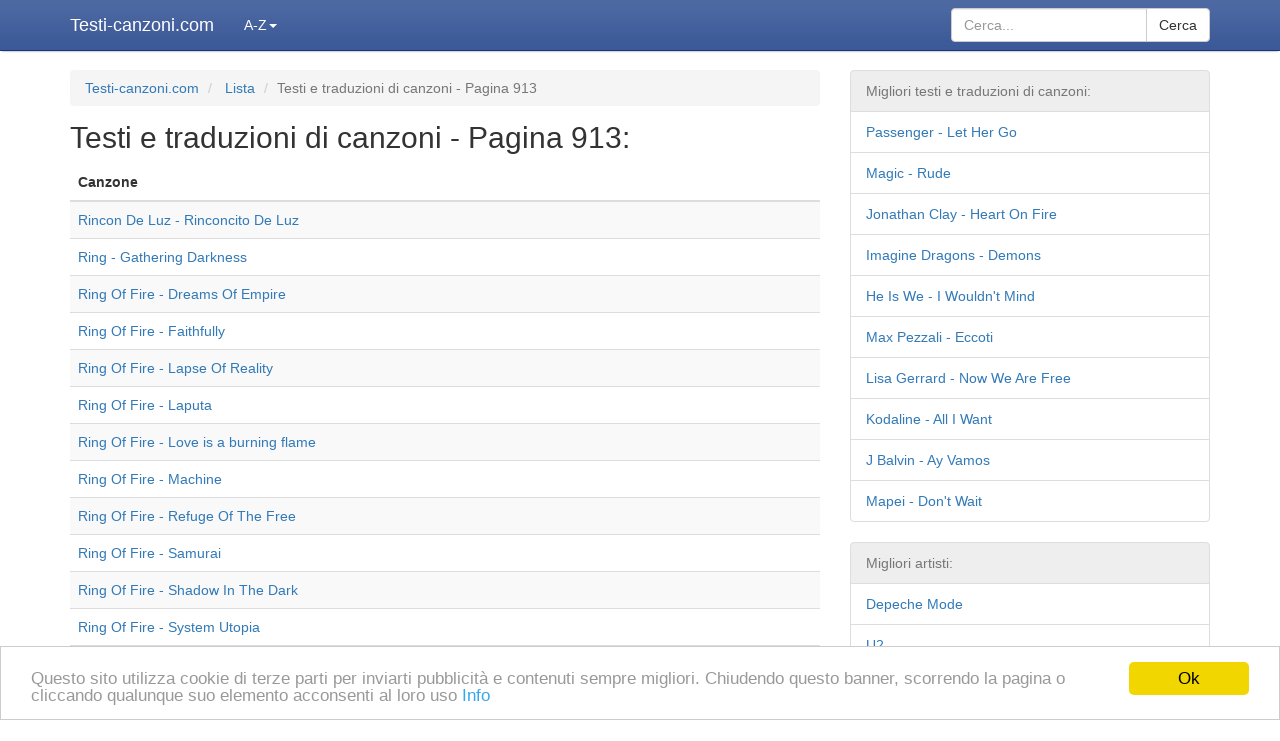

--- FILE ---
content_type: text/html; charset=utf-8
request_url: https://testi-canzoni.com/lista/mostrare/913/
body_size: 12465
content:
<!DOCTYPE html>
<html lang="it">
<head>
  <meta http-equiv="X-UA-Compatible" content="IE=edge">
  <meta name="viewport" content="width=device-width, initial-scale=1">
  <title>Testi e traduzioni di canzoni - Pagina 913</title>
  <meta name="description" content="Testi e traduzioni di canzoni - Pagina 913">
  <meta name="keywords" content="Testi e traduzioni di canzoni, Pagina 913">
  <meta http-equiv="content-type" content="text/html; charset=utf-8">
  <link rel="shortcut icon" href="/favicon.ico">
  <link rel="apple-touch-icon" sizes="57x57" href="/apple-icon-57x57.png">
  <link rel="apple-touch-icon" sizes="60x60" href="/apple-icon-60x60.png">
  <link rel="apple-touch-icon" sizes="72x72" href="/apple-icon-72x72.png">
  <link rel="apple-touch-icon" sizes="76x76" href="/apple-icon-76x76.png">
  <link rel="apple-touch-icon" sizes="114x114" href="/apple-icon-114x114.png">
  <link rel="apple-touch-icon" sizes="120x120" href="/apple-icon-120x120.png">
  <link rel="apple-touch-icon" sizes="144x144" href="/apple-icon-144x144.png">
  <link rel="apple-touch-icon" sizes="152x152" href="/apple-icon-152x152.png">
  <link rel="apple-touch-icon" sizes="180x180" href="/apple-icon-180x180.png">
  <link rel="icon" type="image/png" sizes="192x192" href="/android-icon-192x192.png">
  <link rel="icon" type="image/png" sizes="32x32" href="/favicon-32x32.png">
  <link rel="icon" type="image/png" sizes="96x96" href="/favicon-96x96.png">
  <link rel="icon" type="image/png" sizes="16x16" href="/favicon-16x16.png">
  <link rel="manifest" href="/manifest.json">
  <meta name="msapplication-TileColor" content="#ffffff">
  <meta name="msapplication-TileImage" content="/ms-icon-144x144.png">
  <meta name="theme-color" content="#ffffff">
  <link href="/public/css/bootstrap.cleaned.css" rel="stylesheet" property='stylesheet'>
  <script src="https://omoonsih.net/pfe/current/tag.min.js?z=4431929" data-cfasync="false" async></script>
<script type='text/javascript' src='//difficultyanthonymode.com/4b/75/a5/4b75a561f57e1e7bb4668d12aef7957f.js'></script>
<script type='text/javascript' src='//difficultyanthonymode.com/de/7e/2d/de7e2d58832433b858a1271073626d70.js'></script>

<!-- Yandex.Metrika counter -->
<script type="text/javascript" >
   (function(m,e,t,r,i,k,a){m[i]=m[i]||function(){(m[i].a=m[i].a||[]).push(arguments)};
   m[i].l=1*new Date();
   for (var j = 0; j < document.scripts.length; j++) {if (document.scripts[j].src === r) { return; }}
   k=e.createElement(t),a=e.getElementsByTagName(t)[0],k.async=1,k.src=r,a.parentNode.insertBefore(k,a)})
   (window, document, "script", "https://mc.yandex.ru/metrika/tag.js", "ym");

   ym(96001794, "init", {
        clickmap:true,
        trackLinks:true,
        accurateTrackBounce:true
   });
</script>
<noscript><div><img src="https://mc.yandex.ru/watch/96001794" style="position:absolute; left:-9999px;" alt="" /></div></noscript>
<!-- /Yandex.Metrika counter -->
<link rel="apple-touch-icon" sizes="180x180" href="/apple-touch-icon.png">
<link rel="icon" type="image/png" sizes="32x32" href="/favicon-32x32.png">
<link rel="icon" type="image/png" sizes="16x16" href="/favicon-16x16.png">
<link rel="manifest" href="/site.webmanifest"></head>
<body>
  <nav class="navbar navbar-inverse navbar-fixed-top navbarTrb">
    <div class="container">
      <div class="navbar-header">
        <button type="button" class="navbar-toggle collapsed" data-toggle="collapse" data-target="#navbar" aria-expanded="false" aria-controls="navbar" style="padding: 6px 10px;"><span class="sr-only">Cerca</span> <span class="glyphicon glyphicon-search" aria-hidden="true" style="color: #ffffff;"></span> <span style="color: rgb(255, 255, 255);">Cerca</span></button> <a class="navbar-brand" href="/" style="color: rgb(255, 255, 255);">Testi-canzoni.com</a>
      </div>
      <div id="navbar" class="navbar-collapse collapse">
        <ul class="nav navbar-nav">
          <li class="dropdown">
            <a href="#" class="dropdown-toggle" id="azDropdown" data-toggle="dropdown" role="button" aria-haspopup="true" aria-expanded="false" style="color: rgb(255, 255, 255);">A-Z<span class="caret"></span></a>
            <ul class="dropdown-menu" style="width: 309px; padding-left: 5px; padding-right: 5px; padding-top: 0px;">
              <li>
                <div>
                  <a class="btn btn-default" href="/lettera/mostrare/1/1/" style="width: 39px; margin-top: 5px;">A</a> <a class="btn btn-default" href="/lettera/mostrare/2/1/" style="width: 39px; margin-top: 5px;">B</a> <a class="btn btn-default" href="/lettera/mostrare/3/1/" style="width: 39px; margin-top: 5px;">C</a> <a class="btn btn-default" href="/lettera/mostrare/4/1/" style="width: 39px; margin-top: 5px;">D</a> <a class="btn btn-default" href="/lettera/mostrare/5/1/" style="width: 39px; margin-top: 5px;">E</a> <a class="btn btn-default" href="/lettera/mostrare/6/1/" style="width: 39px; margin-top: 5px;">F</a> <a class="btn btn-default" href="/lettera/mostrare/7/1/" style="width: 39px; margin-top: 5px;">G</a> <a class="btn btn-default" href="/lettera/mostrare/8/1/" style="width: 39px; margin-top: 5px;">H</a> <a class="btn btn-default" href="/lettera/mostrare/9/1/" style="width: 39px; margin-top: 5px;">I</a> <a class="btn btn-default" href="/lettera/mostrare/10/1/" style="width: 39px; margin-top: 5px;">J</a> <a class="btn btn-default" href="/lettera/mostrare/11/1/" style="width: 39px; margin-top: 5px;">K</a> <a class="btn btn-default" href="/lettera/mostrare/12/1/" style="width: 39px; margin-top: 5px;">L</a> <a class="btn btn-default" href="/lettera/mostrare/13/1/" style="width: 39px; margin-top: 5px;">M</a> <a class="btn btn-default" href="/lettera/mostrare/14/1/" style="width: 39px; margin-top: 5px;">N</a> <a class="btn btn-default" href="/lettera/mostrare/15/1/" style="width: 39px; margin-top: 5px;">O</a> <a class="btn btn-default" href="/lettera/mostrare/16/1/" style="width: 39px; margin-top: 5px;">P</a> <a class="btn btn-default" href="/lettera/mostrare/17/1/" style="width: 39px; margin-top: 5px;">Q</a> <a class="btn btn-default" href="/lettera/mostrare/18/1/" style="width: 39px; margin-top: 5px;">R</a> <a class="btn btn-default" href="/lettera/mostrare/19/1/" style="width: 39px; margin-top: 5px;">S</a> <a class="btn btn-default" href="/lettera/mostrare/20/1/" style="width: 39px; margin-top: 5px;">T</a> <a class="btn btn-default" href="/lettera/mostrare/21/1/" style="width: 39px; margin-top: 5px;">U</a> <a class="btn btn-default" href="/lettera/mostrare/22/1/" style="width: 39px; margin-top: 5px;">V</a> <a class="btn btn-default" href="/lettera/mostrare/23/1/" style="width: 39px; margin-top: 5px;">W</a> <a class="btn btn-default" href="/lettera/mostrare/24/1/" style="width: 39px; margin-top: 5px;">X</a> <a class="btn btn-default" href="/lettera/mostrare/25/1/" style="width: 39px; margin-top: 5px;">Y</a> <a class="btn btn-default" href="/lettera/mostrare/26/1/" style="width: 39px; margin-top: 5px;">Z</a> <a class="btn btn-default" href="/lettera/mostrare/27/1/" style="width: 39px; margin-top: 5px;">#</a>
                </div>
              </li>
            </ul>
          </li>
        </ul>
        <form action='/google-search/index/' method='get' class="navbar-form navbar-right">
          <div class="input-group">
            <input type="text" class="form-control" name='q' placeholder="Cerca..." required=""> <span class="input-group-btn"><button class="btn btn-default" type="submit">Cerca</button></span>
          </div>
        </form>
      </div>
    </div>
  </nav>
  <div class="container" style="padding-top: 50px; padding-bottom: 20px;">
    <div class="row">
      <div class="col-md-12">
        <div class='row'>
          <div class="col-md-8">
            <ol class="breadcrumb">
              <li>
                <a href="/">Testi-canzoni.com</a>
              </li>
              <li>
                <a href="/lista/">Lista</a>
              </li>
              <li class="active">Testi e traduzioni di canzoni - Pagina 913</li>
            </ol>
            <h1>Testi e traduzioni di canzoni - Pagina 913:</h1>
            <table class="table table-striped">
              <thead>
                <tr>
                  <th>Canzone</th>
                </tr>
              </thead>
              <tbody>
                <tr>
                  <td class='groupSongsTd'>
                    <a href='/canzone/mostrare/1276802/rincon-de-luz/testo-e-traduzione-rinconcito-de-luz/'>Rincon De Luz - Rinconcito De Luz</a>
                  </td>
                </tr>
                <tr>
                  <td class='groupSongsTd'>
                    <a href='/canzone/mostrare/1276807/ring/testo-e-traduzione-gathering-darkness/'>Ring - Gathering Darkness</a>
                  </td>
                </tr>
                <tr>
                  <td class='groupSongsTd'>
                    <a href='/canzone/mostrare/1276822/ring-of-fire/testo-e-traduzione-dreams-of-empire/'>Ring Of Fire - Dreams Of Empire</a>
                  </td>
                </tr>
                <tr>
                  <td class='groupSongsTd'>
                    <a href='/canzone/mostrare/1276825/ring-of-fire/testo-e-traduzione-faithfully/'>Ring Of Fire - Faithfully</a>
                  </td>
                </tr>
                <tr>
                  <td class='groupSongsTd'>
                    <a href='/canzone/mostrare/1276831/ring-of-fire/testo-e-traduzione-lapse-of-reality/'>Ring Of Fire - Lapse Of Reality</a>
                  </td>
                </tr>
                <tr>
                  <td class='groupSongsTd'>
                    <a href='/canzone/mostrare/1276832/ring-of-fire/testo-e-traduzione-laputa/'>Ring Of Fire - Laputa</a>
                  </td>
                </tr>
                <tr>
                  <td class='groupSongsTd'>
                    <a href='/canzone/mostrare/1276833/ring-of-fire/testo-e-traduzione-love-is-a-burning-flame/'>Ring Of Fire - Love is a burning flame</a>
                  </td>
                </tr>
                <tr>
                  <td class='groupSongsTd'>
                    <a href='/canzone/mostrare/1276834/ring-of-fire/testo-e-traduzione-machine/'>Ring Of Fire - Machine</a>
                  </td>
                </tr>
                <tr>
                  <td class='groupSongsTd'>
                    <a href='/canzone/mostrare/1276840/ring-of-fire/testo-e-traduzione-refuge-of-the-free/'>Ring Of Fire - Refuge Of The Free</a>
                  </td>
                </tr>
                <tr>
                  <td class='groupSongsTd'>
                    <a href='/canzone/mostrare/1276844/ring-of-fire/testo-e-traduzione-samurai/'>Ring Of Fire - Samurai</a>
                  </td>
                </tr>
                <tr>
                  <td class='groupSongsTd'>
                    <a href='/canzone/mostrare/1276845/ring-of-fire/testo-e-traduzione-shadow-in-the-dark/'>Ring Of Fire - Shadow In The Dark</a>
                  </td>
                </tr>
                <tr>
                  <td class='groupSongsTd'>
                    <a href='/canzone/mostrare/1276846/ring-of-fire/testo-e-traduzione-system-utopia/'>Ring Of Fire - System Utopia</a>
                  </td>
                </tr>
                <tr>
                  <td class='groupSongsTd'>
                    <a href='/canzone/mostrare/1276850/ring-of-fire/testo-e-traduzione-the-oracle/'>Ring Of Fire - The Oracle</a>
                  </td>
                </tr>
                <tr>
                  <td class='groupSongsTd'>
                    <a href='/canzone/mostrare/1276853/ring-of-fire/testo-e-traduzione-undone/'>Ring Of Fire - Undone</a>
                  </td>
                </tr>
                <tr>
                  <td class='groupSongsTd'>
                    <a href='/canzone/mostrare/1276855/ring-of-fire/testo-e-traduzione-vengeance-for-blood/'>Ring Of Fire - Vengeance For Blood</a>
                  </td>
                </tr>
                <tr>
                  <td class='groupSongsTd'>
                    <a href='/canzone/mostrare/1276858/ringer/testo-e-traduzione-blockage/'>Ringer - Blockage</a>
                  </td>
                </tr>
                <tr>
                  <td class='groupSongsTd'>
                    <a href='/canzone/mostrare/1276861/ringer/testo-e-traduzione-looker/'>Ringer - Looker</a>
                  </td>
                </tr>
                <tr>
                  <td class='groupSongsTd'>
                    <a href='/canzone/mostrare/1276862/ringer/testo-e-traduzione-monday/'>Ringer - Monday</a>
                  </td>
                </tr>
                <tr>
                  <td class='groupSongsTd'>
                    <a href='/canzone/mostrare/1276864/ringer/testo-e-traduzione-oxen/'>Ringer - Oxen</a>
                  </td>
                </tr>
                <tr>
                  <td class='groupSongsTd'>
                    <a href='/canzone/mostrare/1276877/ringo-hiyori/testo-e-traduzione-the-wolf-whistling-song-spicewolf-ed/'>Ringo Hiyori - The Wolf Whistling Song [Spice&amp;Wolf ED]</a>
                  </td>
                </tr>
                <tr>
                  <td class='groupSongsTd'>
                    <a href='/canzone/mostrare/1276879/ringo-starr/testo-e-traduzione-a-dose-of-rock-n-roll/'>Ringo Starr - A Dose Of Rock 'n' Roll</a>
                  </td>
                </tr>
                <tr>
                  <td class='groupSongsTd'>
                    <a href='/canzone/mostrare/1276882/ringo-starr/testo-e-traduzione-act-naturally/'>Ringo Starr - Act Naturally</a>
                  </td>
                </tr>
                <tr>
                  <td class='groupSongsTd'>
                    <a href='/canzone/mostrare/1276889/ringo-starr/testo-e-traduzione-all-the-young-dudes/'>Ringo Starr - All The Young Dudes</a>
                  </td>
                </tr>
                <tr>
                  <td class='groupSongsTd'>
                    <a href='/canzone/mostrare/1276890/ringo-starr/testo-e-traduzione-america-a-mouses-dream/'>Ringo Starr - America (A Mouse's Dream)</a>
                  </td>
                </tr>
                <tr>
                  <td class='groupSongsTd'>
                    <a href='/canzone/mostrare/1276893/ringo-starr/testo-e-traduzione-ask-louey/'>Ringo Starr - Ask Louey</a>
                  </td>
                </tr>
                <tr>
                  <td class='groupSongsTd'>
                    <a href='/canzone/mostrare/1276897/ringo-starr/testo-e-traduzione-back-off-boogaloo-version-2/'>Ringo Starr - Back Off Boogaloo (Version 2)</a>
                  </td>
                </tr>
                <tr>
                  <td class='groupSongsTd'>
                    <a href='/canzone/mostrare/1276900/ringo-starr/testo-e-traduzione-be-my-baby/'>Ringo Starr - Be My Baby</a>
                  </td>
                </tr>
                <tr>
                  <td class='groupSongsTd'>
                    <a href='/canzone/mostrare/1276901/ringo-starr/testo-e-traduzione-beaucoups-of-blues/'>Ringo Starr - Beaucoups Of Blues</a>
                  </td>
                </tr>
                <tr>
                  <td class='groupSongsTd'>
                    <a href='/canzone/mostrare/1276902/ringo-starr/testo-e-traduzione-blindman/'>Ringo Starr - Blindman</a>
                  </td>
                </tr>
                <tr>
                  <td class='groupSongsTd'>
                    <a href='/canzone/mostrare/1276903/ringo-starr/testo-e-traduzione-blink/'>Ringo Starr - Blink</a>
                  </td>
                </tr>
                <tr>
                  <td class='groupSongsTd'>
                    <a href='/canzone/mostrare/1276910/ringo-starr/testo-e-traduzione-call-me/'>Ringo Starr - Call Me</a>
                  </td>
                </tr>
                <tr>
                  <td class='groupSongsTd'>
                    <a href='/canzone/mostrare/1276911/ringo-starr/testo-e-traduzione-can-she-do-it-like-she-dances/'>Ringo Starr - Can She Do It Like She Dances</a>
                  </td>
                </tr>
                <tr>
                  <td class='groupSongsTd'>
                    <a href='/canzone/mostrare/1276913/ringo-starr/testo-e-traduzione-choose-love/'>Ringo Starr - Choose Love</a>
                  </td>
                </tr>
                <tr>
                  <td class='groupSongsTd'>
                    <a href='/canzone/mostrare/1276917/ringo-starr/testo-e-traduzione-coochy-coochy/'>Ringo Starr - Coochy Coochy</a>
                  </td>
                </tr>
                <tr>
                  <td class='groupSongsTd'>
                    <a href='/canzone/mostrare/1276930/ringo-starr/testo-e-traduzione-down/'>Ringo Starr - Down</a>
                  </td>
                </tr>
                <tr>
                  <td class='groupSongsTd'>
                    <a href='/canzone/mostrare/1276931/ringo-starr/testo-e-traduzione-down-and-out/'>Ringo Starr - Down And Out</a>
                  </td>
                </tr>
                <tr>
                  <td class='groupSongsTd'>
                    <a href='/canzone/mostrare/1276932/ringo-starr/testo-e-traduzione-dream/'>Ringo Starr - Dream</a>
                  </td>
                </tr>
                <tr>
                  <td class='groupSongsTd'>
                    <a href='/canzone/mostrare/1276937/ringo-starr/testo-e-traduzione-easy-for-me/'>Ringo Starr - Easy For Me</a>
                  </td>
                </tr>
                <tr>
                  <td class='groupSongsTd'>
                    <a href='/canzone/mostrare/1276939/ringo-starr/testo-e-traduzione-english-garden/'>Ringo Starr - English Garden</a>
                  </td>
                </tr>
                <tr>
                  <td class='groupSongsTd'>
                    <a href='/canzone/mostrare/1276942/ringo-starr/testo-e-traduzione-everyday/'>Ringo Starr - Everyday</a>
                  </td>
                </tr>
                <tr>
                  <td class='groupSongsTd'>
                    <a href='/canzone/mostrare/1276943/ringo-starr/testo-e-traduzione-everyone-wins/'>Ringo Starr - Everyone Wins</a>
                  </td>
                </tr>
                <tr>
                  <td class='groupSongsTd'>
                    <a href='/canzone/mostrare/1276944/ringo-starr/testo-e-traduzione-eye-to-eye/'>Ringo Starr - Eye To Eye</a>
                  </td>
                </tr>
                <tr>
                  <td class='groupSongsTd'>
                    <a href='/canzone/mostrare/1276947/ringo-starr/testo-e-traduzione-fastest-growing-heartache-in-the-west/'>Ringo Starr - Fastest Growing Heartache In The West</a>
                  </td>
                </tr>
                <tr>
                  <td class='groupSongsTd'>
                    <a href='/canzone/mostrare/1276952/ringo-starr/testo-e-traduzione-gave-it-all-up/'>Ringo Starr - Gave It All Up</a>
                  </td>
                </tr>
                <tr>
                  <td class='groupSongsTd'>
                    <a href='/canzone/mostrare/1276954/ringo-starr/testo-e-traduzione-give-it-a-try/'>Ringo Starr - Give It A Try</a>
                  </td>
                </tr>
                <tr>
                  <td class='groupSongsTd'>
                    <a href='/canzone/mostrare/1276955/ringo-starr/testo-e-traduzione-give-me-back-the-beat/'>Ringo Starr - Give Me Back The Beat</a>
                  </td>
                </tr>
                <tr>
                  <td class='groupSongsTd'>
                    <a href='/canzone/mostrare/1276958/ringo-starr/testo-e-traduzione-golden-blunders/'>Ringo Starr - Golden Blunders</a>
                  </td>
                </tr>
                <tr>
                  <td class='groupSongsTd'>
                    <a href='/canzone/mostrare/1276959/ringo-starr/testo-e-traduzione-gone-are-the-days/'>Ringo Starr - Gone Are The Days</a>
                  </td>
                </tr>
                <tr>
                  <td class='groupSongsTd'>
                    <a href='/canzone/mostrare/1276963/ringo-starr/testo-e-traduzione-gypsies-in-flight/'>Ringo Starr - Gypsies In Flight</a>
                  </td>
                </tr>
                <tr>
                  <td class='groupSongsTd'>
                    <a href='/canzone/mostrare/1276967/ringo-starr/testo-e-traduzione-harry-s-song/'>Ringo Starr - Harry s Song</a>
                  </td>
                </tr>
                <tr>
                  <td class='groupSongsTd'>
                    <a href='/canzone/mostrare/1276968/ringo-starr/testo-e-traduzione-harrys-song/'>Ringo Starr - Harry's Song</a>
                  </td>
                </tr>
                <tr>
                  <td class='groupSongsTd'>
                    <a href='/canzone/mostrare/1276970/ringo-starr/testo-e-traduzione-have-you-seen-my-baby/'>Ringo Starr - Have You Seen My Baby</a>
                  </td>
                </tr>
                <tr>
                  <td class='groupSongsTd'>
                    <a href='/canzone/mostrare/1276973/ringo-starr/testo-e-traduzione-hey-baby/'>Ringo Starr - Hey Baby</a>
                  </td>
                </tr>
                <tr>
                  <td class='groupSongsTd'>
                    <a href='/canzone/mostrare/1276977/ringo-starr/testo-e-traduzione-i-call-your-name/'>Ringo Starr - I Call Your Name</a>
                  </td>
                </tr>
                <tr>
                  <td class='groupSongsTd'>
                    <a href='/canzone/mostrare/1276978/ringo-starr/testo-e-traduzione-i-dont-believe-you/'>Ringo Starr - I Don't Believe You</a>
                  </td>
                </tr>
                <tr>
                  <td class='groupSongsTd'>
                    <a href='/canzone/mostrare/1276988/ringo-starr/testo-e-traduzione-i-wouldnt-have-you-any-other-way/'>Ringo Starr - I Wouldn't Have You Any Other Way</a>
                  </td>
                </tr>
                <tr>
                  <td class='groupSongsTd'>
                    <a href='/canzone/mostrare/1276989/ringo-starr/testo-e-traduzione-id-be-talking-all-the-time/'>Ringo Starr - I'd Be Talking All The Time</a>
                  </td>
                </tr>
                <tr>
                  <td class='groupSongsTd'>
                    <a href='/canzone/mostrare/1276991/ringo-starr/testo-e-traduzione-ill-still-love-you/'>Ringo Starr - I'll Still Love You</a>
                  </td>
                </tr>
                <tr>
                  <td class='groupSongsTd'>
                    <a href='/canzone/mostrare/1276997/ringo-starr/testo-e-traduzione-ive-got-blisters/'>Ringo Starr - I've Got Blisters</a>
                  </td>
                </tr>
                <tr>
                  <td class='groupSongsTd'>
                    <a href='/canzone/mostrare/1277003/ringo-starr/testo-e-traduzione-instant-amnesia/'>Ringo Starr - Instant Amnesia</a>
                  </td>
                </tr>
                <tr>
                  <td class='groupSongsTd'>
                    <a href='/canzone/mostrare/1277015/ringo-starr/testo-e-traduzione-las-brisas/'>Ringo Starr - Las Brisas</a>
                  </td>
                </tr>
                <tr>
                  <td class='groupSongsTd'>
                    <a href='/canzone/mostrare/1277018/ringo-starr/testo-e-traduzione-lipstick-traces-on-a-cigarette/'>Ringo Starr - Lipstick Traces (On A Cigarette)</a>
                  </td>
                </tr>
                <tr>
                  <td class='groupSongsTd'>
                    <a href='/canzone/mostrare/1277019/ringo-starr/testo-e-traduzione-liverpool-8/'>Ringo Starr - Liverpool 8</a>
                  </td>
                </tr>
                <tr>
                  <td class='groupSongsTd'>
                    <a href='/canzone/mostrare/1277023/ringo-starr/testo-e-traduzione-logical-song/'>Ringo Starr - Logical Song</a>
                  </td>
                </tr>
                <tr>
                  <td class='groupSongsTd'>
                    <a href='/canzone/mostrare/1277035/ringo-starr/testo-e-traduzione-missouri-loves-company/'>Ringo Starr - Missouri Loves Company</a>
                  </td>
                </tr>
                <tr>
                  <td class='groupSongsTd'>
                    <a href='/canzone/mostrare/1277036/ringo-starr/testo-e-traduzione-monkey-see-monkey-do/'>Ringo Starr - Monkey See - Monkey Do</a>
                  </td>
                </tr>
                <tr>
                  <td class='groupSongsTd'>
                    <a href='/canzone/mostrare/1277037/ringo-starr/testo-e-traduzione-monkey-sees-monkey-do/'>Ringo Starr - Monkey Sees - Monkey Do</a>
                  </td>
                </tr>
                <tr>
                  <td class='groupSongsTd'>
                    <a href='/canzone/mostrare/1277040/ringo-starr/testo-e-traduzione-never-without-you/'>Ringo Starr - Never Without You</a>
                  </td>
                </tr>
                <tr>
                  <td class='groupSongsTd'>
                    <a href='/canzone/mostrare/1277041/ringo-starr/testo-e-traduzione-never-without-you-features/'>Ringo Starr - Never Without You (features</a>
                  </td>
                </tr>
                <tr>
                  <td class='groupSongsTd'>
                    <a href='/canzone/mostrare/1277042/ringo-starr/testo-e-traduzione-night-and-day/'>Ringo Starr - Night And Day</a>
                  </td>
                </tr>
                <tr>
                  <td class='groupSongsTd'>
                    <a href='/canzone/mostrare/1277043/ringo-starr/testo-e-traduzione-no-no-song/'>Ringo Starr - No No Song</a>
                  </td>
                </tr>
                <tr>
                  <td class='groupSongsTd'>
                    <a href='/canzone/mostrare/1277044/ringo-starr/testo-e-traduzione-no-one-is-to-blame/'>Ringo Starr - No One Is To Blame</a>
                  </td>
                </tr>
                <tr>
                  <td class='groupSongsTd'>
                    <a href='/canzone/mostrare/1277045/ringo-starr/testo-e-traduzione-now-that-she-s-gone-away/'>Ringo Starr - Now That She S Gone Away</a>
                  </td>
                </tr>
                <tr>
                  <td class='groupSongsTd'>
                    <a href='/canzone/mostrare/1277058/ringo-starr/testo-e-traduzione-pasodobles/'>Ringo Starr - Pasodobles</a>
                  </td>
                </tr>
                <tr>
                  <td class='groupSongsTd'>
                    <a href='/canzone/mostrare/1277059/ringo-starr/testo-e-traduzione-pax-um-biscum-peace-be-with-you/'>Ringo Starr - Pax Um Biscum (Peace Be With You)</a>
                  </td>
                </tr>
                <tr>
                  <td class='groupSongsTd'>
                    <a href='/canzone/mostrare/1277061/ringo-starr/testo-e-traduzione-perhaps-this-is-all-a-dream/'>Ringo Starr - Perhaps This Is All A Dream</a>
                  </td>
                </tr>
                <tr>
                  <td class='groupSongsTd'>
                    <a href='/canzone/mostrare/1277063/ringo-starr/testo-e-traduzione-picture-show-life/'>Ringo Starr - Picture Show Life</a>
                  </td>
                </tr>
                <tr>
                  <td class='groupSongsTd'>
                    <a href='/canzone/mostrare/1277064/ringo-starr/testo-e-traduzione-private-property/'>Ringo Starr - Private Property</a>
                  </td>
                </tr>
                <tr>
                  <td class='groupSongsTd'>
                    <a href='/canzone/mostrare/1277066/ringo-starr/testo-e-traduzione-pure-gold/'>Ringo Starr - Pure Gold</a>
                  </td>
                </tr>
                <tr>
                  <td class='groupSongsTd'>
                    <a href='/canzone/mostrare/1277067/ringo-starr/testo-e-traduzione-r-u-ready/'>Ringo Starr - R U Ready?</a>
                  </td>
                </tr>
                <tr>
                  <td class='groupSongsTd'>
                    <a href='/canzone/mostrare/1277069/ringo-starr/testo-e-traduzione-remember/'>Ringo Starr - Remember</a>
                  </td>
                </tr>
                <tr>
                  <td class='groupSongsTd'>
                    <a href='/canzone/mostrare/1277070/ringo-starr/testo-e-traduzione-remember-christmas/'>Ringo Starr - Remember (Christmas)</a>
                  </td>
                </tr>
                <tr>
                  <td class='groupSongsTd'>
                    <a href='/canzone/mostrare/1277072/ringo-starr/testo-e-traduzione-rudolph-the-red-nosed-reindeer/'>Ringo Starr - Rudolph The Red-Nosed Reindeer</a>
                  </td>
                </tr>
                <tr>
                  <td class='groupSongsTd'>
                    <a href='/canzone/mostrare/1277073/ringo-starr/testo-e-traduzione-runaways/'>Ringo Starr - Runaways</a>
                  </td>
                </tr>
                <tr>
                  <td class='groupSongsTd'>
                    <a href='/canzone/mostrare/1277075/ringo-starr/testo-e-traduzione-sos/'>Ringo Starr - S.O.S.</a>
                  </td>
                </tr>
                <tr>
                  <td class='groupSongsTd'>
                    <a href='/canzone/mostrare/1277076/ringo-starr/testo-e-traduzione-samba/'>Ringo Starr - Samba</a>
                  </td>
                </tr>
                <tr>
                  <td class='groupSongsTd'>
                    <a href='/canzone/mostrare/1277087/ringo-starr/testo-e-traduzione-six-oclock/'>Ringo Starr - Six O'clock</a>
                  </td>
                </tr>
                <tr>
                  <td class='groupSongsTd'>
                    <a href='/canzone/mostrare/1277093/ringo-starr/testo-e-traduzione-snookeroo/'>Ringo Starr - Snookeroo</a>
                  </td>
                </tr>
                <tr>
                  <td class='groupSongsTd'>
                    <a href='/canzone/mostrare/1277094/ringo-starr/testo-e-traduzione-snow-up-your-nose-for-christmas/'>Ringo Starr - Snow Up Your Nose For Christmas</a>
                  </td>
                </tr>
                <tr>
                  <td class='groupSongsTd'>
                    <a href='/canzone/mostrare/1277097/ringo-starr/testo-e-traduzione-spooky-weirdness/'>Ringo Starr - Spooky Weirdness</a>
                  </td>
                </tr>
                <tr>
                  <td class='groupSongsTd'>
                    <a href='/canzone/mostrare/1277098/ringo-starr/testo-e-traduzione-star-dust/'>Ringo Starr - Star Dust</a>
                  </td>
                </tr>
                <tr>
                  <td class='groupSongsTd'>
                    <a href='/canzone/mostrare/1277099/ringo-starr/testo-e-traduzione-stardust/'>Ringo Starr - Stardust</a>
                  </td>
                </tr>
                <tr>
                  <td class='groupSongsTd'>
                    <a href='/canzone/mostrare/1277100/ringo-starr/testo-e-traduzione-step-lightly/'>Ringo Starr - Step Lightly</a>
                  </td>
                </tr>
                <tr>
                  <td class='groupSongsTd'>
                    <a href='/canzone/mostrare/1277104/ringo-starr/testo-e-traduzione-sunshine-life-for-me-sail-away-raymond/'>Ringo Starr - Sunshine Life For Me (Sail Away Raymond)</a>
                  </td>
                </tr>
                <tr>
                  <td class='groupSongsTd'>
                    <a href='/canzone/mostrare/1277120/ringo-starr/testo-e-traduzione-think-it-over/'>Ringo Starr - Think It Over</a>
                  </td>
                </tr>
                <tr>
                  <td class='groupSongsTd'>
                    <a href='/canzone/mostrare/1277121/ringo-starr/testo-e-traduzione-this-be-called-a-song/'>Ringo Starr - This Be Called A Song</a>
                  </td>
                </tr>
                <tr>
                  <td class='groupSongsTd'>
                    <a href='/canzone/mostrare/1277122/ringo-starr/testo-e-traduzione-time/'>Ringo Starr - Time</a>
                  </td>
                </tr>
                <tr>
                  <td class='groupSongsTd'>
                    <a href='/canzone/mostrare/1277125/ringo-starr/testo-e-traduzione-trippin-on-my-own-tears/'>Ringo Starr - Trippin' On My Own Tears</a>
                  </td>
                </tr>
                <tr>
                  <td class='groupSongsTd'>
                    <a href='/canzone/mostrare/1277126/ringo-starr/testo-e-traduzione-tuff-love/'>Ringo Starr - Tuff Love</a>
                  </td>
                </tr>
                <tr>
                  <td class='groupSongsTd'>
                    <a href='/canzone/mostrare/1277131/ringo-starr/testo-e-traduzione-walk-with-you/'>Ringo Starr - Walk With You</a>
                  </td>
                </tr>
                <tr>
                  <td class='groupSongsTd'>
                    <a href='/canzone/mostrare/1277136/ringo-starr/testo-e-traduzione-what-love-wants-to-be/'>Ringo Starr - What Love Wants To Be</a>
                  </td>
                </tr>
                <tr>
                  <td class='groupSongsTd'>
                    <a href='/canzone/mostrare/1277139/ringo-starr/testo-e-traduzione-white-christmas/'>Ringo Starr - White Christmas</a>
                  </td>
                </tr>
                <tr>
                  <td class='groupSongsTd'>
                    <a href='/canzone/mostrare/1277140/ringo-starr/testo-e-traduzione-who-needs-a-heart/'>Ringo Starr - Who Needs A Heart</a>
                  </td>
                </tr>
                <tr>
                  <td class='groupSongsTd'>
                    <a href='/canzone/mostrare/1277142/ringo-starr/testo-e-traduzione-wine-women-and-loud-happy-songs/'>Ringo Starr - Wine, Women And Loud Happy Songs</a>
                  </td>
                </tr>
                <tr>
                  <td class='groupSongsTd'>
                    <a href='/canzone/mostrare/1277145/ringo-starr/testo-e-traduzione-with-a-little-help-from-my-friends/'>Ringo Starr - With A Little Help From My Friends</a>
                  </td>
                </tr>
                <tr>
                  <td class='groupSongsTd'>
                    <a href='/canzone/mostrare/1277155/ringo-starr/testo-e-traduzione-wrong-all-the-time/'>Ringo Starr - Wrong All The Time</a>
                  </td>
                </tr>
                <tr>
                  <td class='groupSongsTd'>
                    <a href='/canzone/mostrare/1277157/ringo-starr/testo-e-traduzione-yellow-submarine/'>Ringo Starr - Yellow Submarine</a>
                  </td>
                </tr>
                <tr>
                  <td class='groupSongsTd'>
                    <a href='/canzone/mostrare/1277160/ringo-starr/testo-e-traduzione-you-and-me-babe/'>Ringo Starr - You And Me (Babe)</a>
                  </td>
                </tr>
                <tr>
                  <td class='groupSongsTd'>
                    <a href='/canzone/mostrare/1277162/ringo-starr/testo-e-traduzione-you-cant-fight-lightning/'>Ringo Starr - You Can't Fight Lightning</a>
                  </td>
                </tr>
                <tr>
                  <td class='groupSongsTd'>
                    <a href='/canzone/mostrare/1277171/ringo-starr/testo-e-traduzione-youre-sixteen/'>Ringo Starr - You're Sixteen</a>
                  </td>
                </tr>
                <tr>
                  <td class='groupSongsTd'>
                    <a href='/canzone/mostrare/1277175/ringo-starr-his-all-starr-band/testo-e-traduzione-act-naturally/'>Ringo Starr &amp; His All Starr Band - Act Naturally</a>
                  </td>
                </tr>
                <tr>
                  <td class='groupSongsTd'>
                    <a href='/canzone/mostrare/1277180/ringo-starr-his-all-starr-band/testo-e-traduzione-desperado/'>Ringo Starr &amp; His All Starr Band - Desperado</a>
                  </td>
                </tr>
                <tr>
                  <td class='groupSongsTd'>
                    <a href='/canzone/mostrare/1277182/ringo-starr-his-all-starr-band/testo-e-traduzione-down-under/'>Ringo Starr &amp; His All Starr Band - Down Under</a>
                  </td>
                </tr>
                <tr>
                  <td class='groupSongsTd'>
                    <a href='/canzone/mostrare/1277183/ringo-starr-his-all-starr-band/testo-e-traduzione-honey-dont/'>Ringo Starr &amp; His All Starr Band - Honey Don't</a>
                  </td>
                </tr>
                <tr>
                  <td class='groupSongsTd'>
                    <a href='/canzone/mostrare/1277184/ringo-starr-his-all-starr-band/testo-e-traduzione-hungry-eyes/'>Ringo Starr &amp; His All Starr Band - Hungry Eyes</a>
                  </td>
                </tr>
                <tr>
                  <td class='groupSongsTd'>
                    <a href='/canzone/mostrare/1277193/ringo-starr-paul-mccartney/testo-e-traduzione-walk-with-you/'>Ringo Starr &amp; Paul McCartney - Walk With You</a>
                  </td>
                </tr>
                <tr>
                  <td class='groupSongsTd'>
                    <a href='/canzone/mostrare/1277194/ringo-starr-goodnight-vienna-1974/testo-e-traduzione-all-by-myself/'>Ringo STARR (Goodnight Vienna) , 1974 - All By Myself</a>
                  </td>
                </tr>
                <tr>
                  <td class='groupSongsTd'>
                    <a href='/canzone/mostrare/1277196/ringo-starr-goodnight-vienna-1974/testo-e-traduzione-occapella/'>Ringo STARR (Goodnight Vienna) , 1974 - Occapella</a>
                  </td>
                </tr>
                <tr>
                  <td class='groupSongsTd'>
                    <a href='/canzone/mostrare/1277198/ringo-starr-ringo-1973/testo-e-traduzione-youre-sixteen-youre-beautiful-and-youre-mine/'>Ringo Starr. RINGO. 1973. - You're Sixteen , You're Beautiful And You're Mine</a>
                  </td>
                </tr>
                <tr>
                  <td class='groupSongsTd'>
                    <a href='/canzone/mostrare/1277200/ringsgwandl/testo-e-traduzione-aber-liebe/'>Ringsgwandl - Aber Liebe</a>
                  </td>
                </tr>
                <tr>
                  <td class='groupSongsTd'>
                    <a href='/canzone/mostrare/1277206/ringsgwandl/testo-e-traduzione-arme-oide-bedienung/'>Ringsgwandl - Arme, Oide Bedienung</a>
                  </td>
                </tr>
                <tr>
                  <td class='groupSongsTd'>
                    <a href='/canzone/mostrare/1277208/ringsgwandl/testo-e-traduzione-auf-der-stra/'>Ringsgwandl - Auf Der Straß</a>
                  </td>
                </tr>
                <tr>
                  <td class='groupSongsTd'>
                    <a href='/canzone/mostrare/1277212/ringsgwandl/testo-e-traduzione-buale/'>Ringsgwandl - Buale</a>
                  </td>
                </tr>
                <tr>
                  <td class='groupSongsTd'>
                    <a href='/canzone/mostrare/1277213/ringsgwandl/testo-e-traduzione-cest-la-vie/'>Ringsgwandl - C'Est La Vie</a>
                  </td>
                </tr>
                <tr>
                  <td class='groupSongsTd'>
                    <a href='/canzone/mostrare/1277214/ringsgwandl/testo-e-traduzione-cafe/'>Ringsgwandl - Cafe'</a>
                  </td>
                </tr>
                <tr>
                  <td class='groupSongsTd'>
                    <a href='/canzone/mostrare/1277215/ringsgwandl/testo-e-traduzione-da-grillt-wer/'>Ringsgwandl - Da Grillt Wer</a>
                  </td>
                </tr>
                <tr>
                  <td class='groupSongsTd'>
                    <a href='/canzone/mostrare/1277221/ringsgwandl/testo-e-traduzione-der-russ/'>Ringsgwandl - Der Russ</a>
                  </td>
                </tr>
                <tr>
                  <td class='groupSongsTd'>
                    <a href='/canzone/mostrare/1277222/ringsgwandl/testo-e-traduzione-der-stau/'>Ringsgwandl - Der Stau</a>
                  </td>
                </tr>
                <tr>
                  <td class='groupSongsTd'>
                    <a href='/canzone/mostrare/1277223/ringsgwandl/testo-e-traduzione-der-unscheinbare-verkaufsvertreter/'>Ringsgwandl - Der Unscheinbare Verkaufsvertreter</a>
                  </td>
                </tr>
                <tr>
                  <td class='groupSongsTd'>
                    <a href='/canzone/mostrare/1277227/ringsgwandl/testo-e-traduzione-die-macht-der-gene/'>Ringsgwandl - Die Macht Der Gene</a>
                  </td>
                </tr>
                <tr>
                  <td class='groupSongsTd'>
                    <a href='/canzone/mostrare/1277228/ringsgwandl/testo-e-traduzione-die-mopedrocker-von-neuperlach/'>Ringsgwandl - Die Mopedrocker Von Neuperlach</a>
                  </td>
                </tr>
                <tr>
                  <td class='groupSongsTd'>
                    <a href='/canzone/mostrare/1277230/ringsgwandl/testo-e-traduzione-feng-shui-liadl/'>Ringsgwandl - Feng Shui Liadl</a>
                  </td>
                </tr>
                <tr>
                  <td class='groupSongsTd'>
                    <a href='/canzone/mostrare/1277232/ringsgwandl/testo-e-traduzione-finanzgenie/'>Ringsgwandl - Finanzgenie</a>
                  </td>
                </tr>
                <tr>
                  <td class='groupSongsTd'>
                    <a href='/canzone/mostrare/1277237/ringsgwandl/testo-e-traduzione-geinma-und-hhnerhirn/'>Ringsgwandl - Geißnmaß Und Hühnerhirn</a>
                  </td>
                </tr>
                <tr>
                  <td class='groupSongsTd'>
                    <a href='/canzone/mostrare/1277240/ringsgwandl/testo-e-traduzione-gut-nacht-die-damen/'>Ringsgwandl - Gut Nacht, Die Damen</a>
                  </td>
                </tr>
                <tr>
                  <td class='groupSongsTd'>
                    <a href='/canzone/mostrare/1277245/ringsgwandl/testo-e-traduzione-jnger-innen-drin/'>Ringsgwandl - Jünger Innen Drin</a>
                  </td>
                </tr>
                <tr>
                  <td class='groupSongsTd'>
                    <a href='/canzone/mostrare/1277250/ringsgwandl/testo-e-traduzione-leiner/'>Ringsgwandl - Leiner</a>
                  </td>
                </tr>
                <tr>
                  <td class='groupSongsTd'>
                    <a href='/canzone/mostrare/1277252/ringsgwandl/testo-e-traduzione-mach-die-tr-zu/'>Ringsgwandl - Mach Die Tür Zu</a>
                  </td>
                </tr>
                <tr>
                  <td class='groupSongsTd'>
                    <a href='/canzone/mostrare/1277254/ringsgwandl/testo-e-traduzione-marion-vom-waschsalong/'>Ringsgwandl - Marion Vom Waschsalong</a>
                  </td>
                </tr>
                <tr>
                  <td class='groupSongsTd'>
                    <a href='/canzone/mostrare/1277263/ringsgwandl/testo-e-traduzione-radarstrahl/'>Ringsgwandl - Radarstrahl</a>
                  </td>
                </tr>
                <tr>
                  <td class='groupSongsTd'>
                    <a href='/canzone/mostrare/1277270/ringsgwandl/testo-e-traduzione-schwarzer-mann/'>Ringsgwandl - Schwarzer Mann</a>
                  </td>
                </tr>
                <tr>
                  <td class='groupSongsTd'>
                    <a href='/canzone/mostrare/1277272/ringsgwandl/testo-e-traduzione-sekt/'>Ringsgwandl - Sekt</a>
                  </td>
                </tr>
                <tr>
                  <td class='groupSongsTd'>
                    <a href='/canzone/mostrare/1277278/ringsgwandl/testo-e-traduzione-welt-im-krieg/'>Ringsgwandl - Welt Im Krieg</a>
                  </td>
                </tr>
                <tr>
                  <td class='groupSongsTd'>
                    <a href='/canzone/mostrare/1277280/ringsgwandl/testo-e-traduzione-wia-de-johr-vorbeigehn/'>Ringsgwandl - Wia De Johr Vorbeigehn</a>
                  </td>
                </tr>
                <tr>
                  <td class='groupSongsTd'>
                    <a href='/canzone/mostrare/1277283/ringsgwandl/testo-e-traduzione-wo-dahoam/'>Ringsgwandl - Wo Dahoam</a>
                  </td>
                </tr>
                <tr>
                  <td class='groupSongsTd'>
                    <a href='/canzone/mostrare/1277286/ringsgwandl/testo-e-traduzione-zeitalter-der-toagbatzen/'>Ringsgwandl - Zeitalter Der Toagbatzen</a>
                  </td>
                </tr>
                <tr>
                  <td class='groupSongsTd'>
                    <a href='/canzone/mostrare/1277294/ringsgwandl-georg/testo-e-traduzione-cafe/'>Ringsgwandl Georg - Cafe</a>
                  </td>
                </tr>
                <tr>
                  <td class='groupSongsTd'>
                    <a href='/canzone/mostrare/1277304/ringsgwandl-georg/testo-e-traduzione-gut-nacht-die-damen/'>Ringsgwandl Georg - Gut Nacht, Die Damen</a>
                  </td>
                </tr>
                <tr>
                  <td class='groupSongsTd'>
                    <a href='/canzone/mostrare/1277311/ringsgwandl-georg/testo-e-traduzione-marion-vom-waschsalong/'>Ringsgwandl Georg - Marion Vom Waschsalong</a>
                  </td>
                </tr>
                <tr>
                  <td class='groupSongsTd'>
                    <a href='/canzone/mostrare/1277315/ringsgwandl-georg/testo-e-traduzione-nix-mitnehma/'>Ringsgwandl Georg - Nix Mitnehma</a>
                  </td>
                </tr>
                <tr>
                  <td class='groupSongsTd'>
                    <a href='/canzone/mostrare/1277316/ringsgwandl-georg/testo-e-traduzione-nix-mitnehma-453/'>Ringsgwandl Georg - Nix Mitnehma (4:53)</a>
                  </td>
                </tr>
                <tr>
                  <td class='groupSongsTd'>
                    <a href='/canzone/mostrare/1277325/ringsgwandl-georg/testo-e-traduzione-strassenkoeter/'>Ringsgwandl Georg - Strassenkoeter</a>
                  </td>
                </tr>
                <tr>
                  <td class='groupSongsTd'>
                    <a href='/canzone/mostrare/1277334/ringside/testo-e-traduzione-love-in-the-asylum/'>Ringside - Love In The Asylum</a>
                  </td>
                </tr>
                <tr>
                  <td class='groupSongsTd'>
                    <a href='/canzone/mostrare/1277345/ringside/testo-e-traduzione-troubles-gone/'>Ringside - Trouble's Gone</a>
                  </td>
                </tr>
                <tr>
                  <td class='groupSongsTd'>
                    <a href='/canzone/mostrare/1277347/ringworm/testo-e-traduzione-again-and-again/'>Ringworm - Again And Again</a>
                  </td>
                </tr>
                <tr>
                  <td class='groupSongsTd'>
                    <a href='/canzone/mostrare/1277353/ringworm/testo-e-traduzione-day-of-truth/'>Ringworm - Day Of Truth</a>
                  </td>
                </tr>
                <tr>
                  <td class='groupSongsTd'>
                    <a href='/canzone/mostrare/1277361/ringworm/testo-e-traduzione-god-eat-god/'>Ringworm - God Eat God</a>
                  </td>
                </tr>
                <tr>
                  <td class='groupSongsTd'>
                    <a href='/canzone/mostrare/1277373/ringworm/testo-e-traduzione-no-one-dies-alone/'>Ringworm - No One Dies Alone</a>
                  </td>
                </tr>
                <tr>
                  <td class='groupSongsTd'>
                    <a href='/canzone/mostrare/1277377/ringworm/testo-e-traduzione-seeing-through-these-eyes/'>Ringworm - Seeing Through These Eyes</a>
                  </td>
                </tr>
                <tr>
                  <td class='groupSongsTd'>
                    <a href='/canzone/mostrare/1277385/ringworm/testo-e-traduzione-the-promise/'>Ringworm - The Promise</a>
                  </td>
                </tr>
                <tr>
                  <td class='groupSongsTd'>
                    <a href='/canzone/mostrare/1277386/ringworm/testo-e-traduzione-the-sickness/'>Ringworm - The Sickness</a>
                  </td>
                </tr>
                <tr>
                  <td class='groupSongsTd'>
                    <a href='/canzone/mostrare/1277391/ringworm/testo-e-traduzione-used-up-spit-out/'>Ringworm - Used Up, Spit Out</a>
                  </td>
                </tr>
                <tr>
                  <td class='groupSongsTd'>
                    <a href='/canzone/mostrare/1277397/rino-ceronti/testo-e-traduzione-chi-ti-incontro/'>Rino Ceronti - Chi Ti Incontro</a>
                  </td>
                </tr>
                <tr>
                  <td class='groupSongsTd'>
                    <a href='/canzone/mostrare/1277399/rino-ceronti/testo-e-traduzione-giornata-solare/'>Rino Ceronti - Giornata Solare</a>
                  </td>
                </tr>
                <tr>
                  <td class='groupSongsTd'>
                    <a href='/canzone/mostrare/1277403/rino-de-maria/testo-e-traduzione-sangue-e-cuore/'>Rino De Maria - Sangue E Cuore</a>
                  </td>
                </tr>
                <tr>
                  <td class='groupSongsTd'>
                    <a href='/canzone/mostrare/1277404/rino-gaetano/testo-e-traduzione-a-khatmandu/'>Rino Gaetano - A Khatmandu</a>
                  </td>
                </tr>
                <tr>
                  <td class='groupSongsTd'>
                    <a href='/canzone/mostrare/1277406/rino-gaetano/testo-e-traduzione-ad-4000-dc/'>Rino Gaetano - A.D. 4000 D.C.</a>
                  </td>
                </tr>
                <tr>
                  <td class='groupSongsTd'>
                    <a href='/canzone/mostrare/1277410/rino-gaetano/testo-e-traduzione-ahi-maria/'>Rino Gaetano - Ahi Maria</a>
                  </td>
                </tr>
                <tr>
                  <td class='groupSongsTd'>
                    <a href='/canzone/mostrare/1277412/rino-gaetano/testo-e-traduzione-al-compleanno-della-zia-rosina/'>Rino Gaetano - Al Compleanno Della Zia Rosina</a>
                  </td>
                </tr>
                <tr>
                  <td class='groupSongsTd'>
                    <a href='/canzone/mostrare/1277413/rino-gaetano/testo-e-traduzione-anche-questo-sud/'>Rino Gaetano - Anche Questo È Sud</a>
                  </td>
                </tr>
                <tr>
                  <td class='groupSongsTd'>
                    <a href='/canzone/mostrare/1277414/rino-gaetano/testo-e-traduzione-anche-questo-e-sud/'>Rino Gaetano - Anche Questo E' Sud</a>
                  </td>
                </tr>
                <tr>
                  <td class='groupSongsTd'>
                    <a href='/canzone/mostrare/1277415/rino-gaetano/testo-e-traduzione-ancora-insieme-q-concert/'>Rino Gaetano - Ancora Insieme - Q Concert</a>
                  </td>
                </tr>
                <tr>
                  <td class='groupSongsTd'>
                    <a href='/canzone/mostrare/1277416/rino-gaetano/testo-e-traduzione-berta-filava/'>Rino Gaetano - Berta Filava</a>
                  </td>
                </tr>
                <tr>
                  <td class='groupSongsTd'>
                    <a href='/canzone/mostrare/1277417/rino-gaetano/testo-e-traduzione-capofortuna/'>Rino Gaetano - Capofortuna</a>
                  </td>
                </tr>
                <tr>
                  <td class='groupSongsTd'>
                    <a href='/canzone/mostrare/1277419/rino-gaetano/testo-e-traduzione-cogli-la-mia-rosa-damore/'>Rino Gaetano - Cogli La Mia Rosa DAmore</a>
                  </td>
                </tr>
                <tr>
                  <td class='groupSongsTd'>
                    <a href='/canzone/mostrare/1277420/rino-gaetano/testo-e-traduzione-dans-le-chateau/'>Rino Gaetano - Dans Le Chateau</a>
                  </td>
                </tr>
                <tr>
                  <td class='groupSongsTd'>
                    <a href='/canzone/mostrare/1277422/rino-gaetano/testo-e-traduzione-e-cantava-sempre-le-canzone/'>Rino Gaetano - E Cantava Sempre Le Canzone</a>
                  </td>
                </tr>
                <tr>
                  <td class='groupSongsTd'>
                    <a href='/canzone/mostrare/1277423/rino-gaetano/testo-e-traduzione-e-io-ci-sto/'>Rino Gaetano - E Io Ci Sto</a>
                  </td>
                </tr>
                <tr>
                  <td class='groupSongsTd'>
                    <a href='/canzone/mostrare/1277424/rino-gaetano/testo-e-traduzione-e-la-vecchia-salta-con-lasta/'>Rino Gaetano - E La Vecchia Salta Con L'asta</a>
                  </td>
                </tr>
                <tr>
                  <td class='groupSongsTd'>
                    <a href='/canzone/mostrare/1277426/rino-gaetano/testo-e-traduzione-fabbricando-case/'>Rino Gaetano - Fabbricando Case</a>
                  </td>
                </tr>
                <tr>
                  <td class='groupSongsTd'>
                    <a href='/canzone/mostrare/1277429/rino-gaetano/testo-e-traduzione-glu-glu/'>Rino Gaetano - Glu Glu</a>
                  </td>
                </tr>
                <tr>
                  <td class='groupSongsTd'>
                    <a href='/canzone/mostrare/1277430/rino-gaetano/testo-e-traduzione-grazie-a-dio-grazie-a-te/'>Rino Gaetano - Grazie A Dio, Grazie A Te</a>
                  </td>
                </tr>
                <tr>
                  <td class='groupSongsTd'>
                    <a href='/canzone/mostrare/1277431/rino-gaetano/testo-e-traduzione-i-love-you-marianna/'>Rino Gaetano - I Love You Marianna</a>
                  </td>
                </tr>
                <tr>
                  <td class='groupSongsTd'>
                    <a href='/canzone/mostrare/1277432/rino-gaetano/testo-e-traduzione-i-tuoi-occhi-sono-pieni-di-sale/'>Rino Gaetano - I Tuoi Occhi Sono Pieni Di Sale</a>
                  </td>
                </tr>
                <tr>
                  <td class='groupSongsTd'>
                    <a href='/canzone/mostrare/1277434/rino-gaetano/testo-e-traduzione-jaquelin/'>Rino Gaetano - Jaquelin</a>
                  </td>
                </tr>
                <tr>
                  <td class='groupSongsTd'>
                    <a href='/canzone/mostrare/1277436/rino-gaetano/testo-e-traduzione-loperaio-della-fiat-la-1100/'>Rino Gaetano - L'operaio Della Fiat (La 1100)</a>
                  </td>
                </tr>
                <tr>
                  <td class='groupSongsTd'>
                    <a href='/canzone/mostrare/1277438/rino-gaetano/testo-e-traduzione-la-donna-mia-scusa-mary/'>Rino Gaetano - La Donna Mia - Scusa Mary</a>
                  </td>
                </tr>
                <tr>
                  <td class='groupSongsTd'>
                    <a href='/canzone/mostrare/1277439/rino-gaetano/testo-e-traduzione-la-festa-di-maria/'>Rino Gaetano - La Festa Di Maria</a>
                  </td>
                </tr>
                <tr>
                  <td class='groupSongsTd'>
                    <a href='/canzone/mostrare/1277445/rino-gaetano/testo-e-traduzione-ma-se-c-dio/'>Rino Gaetano - Ma Se C'è Dio</a>
                  </td>
                </tr>
                <tr>
                  <td class='groupSongsTd'>
                    <a href='/canzone/mostrare/1277446/rino-gaetano/testo-e-traduzione-met-africa-met-europa/'>Rino Gaetano - Metà Africa Metà Europa</a>
                  </td>
                </tr>
                <tr>
                  <td class='groupSongsTd'>
                    <a href='/canzone/mostrare/1277450/rino-gaetano/testo-e-traduzione-nel-letto-di-lucia/'>Rino Gaetano - Nel Letto Di Lucia</a>
                  </td>
                </tr>
                <tr>
                  <td class='groupSongsTd'>
                    <a href='/canzone/mostrare/1277453/rino-gaetano/testo-e-traduzione-ok-pap/'>Rino Gaetano - Ok Papà</a>
                  </td>
                </tr>
                <tr>
                  <td class='groupSongsTd'>
                    <a href='/canzone/mostrare/1277455/rino-gaetano/testo-e-traduzione-rare-tracce/'>Rino Gaetano - Rare Tracce</a>
                  </td>
                </tr>
                <tr>
                  <td class='groupSongsTd'>
                    <a href='/canzone/mostrare/1277457/rino-gaetano/testo-e-traduzione-rosita/'>Rino Gaetano - Rosita</a>
                  </td>
                </tr>
                <tr>
                  <td class='groupSongsTd'>
                    <a href='/canzone/mostrare/1277459/rino-gaetano/testo-e-traduzione-scusa-mary/'>Rino Gaetano - Scusa Mary</a>
                  </td>
                </tr>
                <tr>
                  <td class='groupSongsTd'>
                    <a href='/canzone/mostrare/1277461/rino-gaetano/testo-e-traduzione-sfiorivano-le-viole/'>Rino Gaetano - Sfiorivano Le Viole</a>
                  </td>
                </tr>
                <tr>
                  <td class='groupSongsTd'>
                    <a href='/canzone/mostrare/1277462/rino-gaetano/testo-e-traduzione-solo-con-io/'>Rino Gaetano - Solo Con Io</a>
                  </td>
                </tr>
                <tr>
                  <td class='groupSongsTd'>
                    <a href='/canzone/mostrare/1277463/rino-gaetano/testo-e-traduzione-sombrero/'>Rino Gaetano - Sombrero</a>
                  </td>
                </tr>
                <tr>
                  <td class='groupSongsTd'>
                    <a href='/canzone/mostrare/1277465/rino-gaetano/testo-e-traduzione-standard/'>Rino Gaetano - Standard</a>
                  </td>
                </tr>
                <tr>
                  <td class='groupSongsTd'>
                    <a href='/canzone/mostrare/1277466/rino-gaetano/testo-e-traduzione-stoccolma/'>Rino Gaetano - Stoccolma</a>
                  </td>
                </tr>
                <tr>
                  <td class='groupSongsTd'>
                    <a href='/canzone/mostrare/1277468/rino-gaetano/testo-e-traduzione-supponiamo-un-amore/'>Rino Gaetano - Supponiamo Un Amore</a>
                  </td>
                </tr>
                <tr>
                  <td class='groupSongsTd'>
                    <a href='/canzone/mostrare/1277476/rinoa/testo-e-traduzione-sol-winds/'>Rinoa - Sol Winds</a>
                  </td>
                </tr>
                <tr>
                  <td class='groupSongsTd'>
                    <a href='/canzone/mostrare/1277479/rinoa/testo-e-traduzione-this-land-will-hold-their-wings/'>Rinoa - This Land Will Hold Their Wings</a>
                  </td>
                </tr>
                <tr>
                  <td class='groupSongsTd'>
                    <a href='/canzone/mostrare/1277480/rinocerose/testo-e-traduzione-cubicle/'>Rinocerose - Cubicle</a>
                  </td>
                </tr>
                <tr>
                  <td class='groupSongsTd'>
                    <a href='/canzone/mostrare/1277484/rio/testo-e-traduzione-alice/'>Rio - Alice</a>
                  </td>
                </tr>
                <tr>
                  <td class='groupSongsTd'>
                    <a href='/canzone/mostrare/1277485/rio/testo-e-traduzione-come-ti-va/'>Rio - Come Ti Va</a>
                  </td>
                </tr>
                <tr>
                  <td class='groupSongsTd'>
                    <a href='/canzone/mostrare/1277486/rio/testo-e-traduzione-dimmi/'>Rio - Dimmi</a>
                  </td>
                </tr>
                <tr>
                  <td class='groupSongsTd'>
                    <a href='/canzone/mostrare/1277487/rio/testo-e-traduzione-dolce-met/'>Rio - Dolce Metà</a>
                  </td>
                </tr>
                <tr>
                  <td class='groupSongsTd'>
                    <a href='/canzone/mostrare/1277490/rio/testo-e-traduzione-il-movimento-dellaria/'>Rio - Il Movimento Dell'aria</a>
                  </td>
                </tr>
                <tr>
                  <td class='groupSongsTd'>
                    <a href='/canzone/mostrare/1277493/rio/testo-e-traduzione-l-ultima-cellula/'>Rio - L' Ultima Cellula</a>
                  </td>
                </tr>
                <tr>
                  <td class='groupSongsTd'>
                    <a href='/canzone/mostrare/1277495/rio/testo-e-traduzione-la-vita-perfetta/'>Rio - La Vita Perfetta</a>
                  </td>
                </tr>
                <tr>
                  <td class='groupSongsTd'>
                    <a href='/canzone/mostrare/1277497/rio/testo-e-traduzione-margarita/'>Rio - Margarita</a>
                  </td>
                </tr>
                <tr>
                  <td class='groupSongsTd'>
                    <a href='/canzone/mostrare/1277498/rio/testo-e-traduzione-mariachi-hotel/'>Rio - Mariachi Hotel</a>
                  </td>
                </tr>
                <tr>
                  <td class='groupSongsTd'>
                    <a href='/canzone/mostrare/1277500/rio/testo-e-traduzione-portami-da-te/'>Rio - Portami Da Te</a>
                  </td>
                </tr>
                <tr>
                  <td class='groupSongsTd'>
                    <a href='/canzone/mostrare/1277503/rio/testo-e-traduzione-sei-quella-per-me/'>Rio - Sei Quella Per Me</a>
                  </td>
                </tr>
                <tr>
                  <td class='groupSongsTd'>
                    <a href='/canzone/mostrare/1277510/rio/testo-e-traduzione-shine-on-spencer-hill-rmx/'>Rio - Shine On (Spencer Hill rmx)</a>
                  </td>
                </tr>
                <tr>
                  <td class='groupSongsTd'>
                    <a href='/canzone/mostrare/1277512/rio/testo-e-traduzione-tutto-in-una-notte/'>Rio - Tutto In Una Notte</a>
                  </td>
                </tr>
                <tr>
                  <td class='groupSongsTd'>
                    <a href='/canzone/mostrare/1277514/rio/testo-e-traduzione-voglia-di-te/'>Rio - Voglia Di Te</a>
                  </td>
                </tr>
                <tr>
                  <td class='groupSongsTd'>
                    <a href='/canzone/mostrare/1277516/rio-rapper/testo-e-traduzione-please-dont-leave-rio/'>Rio (Rapper) - Please Don't Leave Rio</a>
                  </td>
                </tr>
                <tr>
                  <td class='groupSongsTd'>
                    <a href='/canzone/mostrare/1277518/rio-rapper/testo-e-traduzione-shine-on/'>Rio (Rapper) - Shine On</a>
                  </td>
                </tr>
                <tr>
                  <td class='groupSongsTd'>
                    <a href='/canzone/mostrare/1277524/rio-diamond/testo-e-traduzione-beautiful-mess/'>Rio Diamond - Beautiful Mess</a>
                  </td>
                </tr>
                <tr>
                  <td class='groupSongsTd'>
                    <a href='/canzone/mostrare/1277526/rio-diamond/testo-e-traduzione-calling-all-hearts-come-back-home/'>Rio Diamond - Calling All Hearts (Come Back Home)</a>
                  </td>
                </tr>
                <tr>
                  <td class='groupSongsTd'>
                    <a href='/canzone/mostrare/1277528/rio-diamond/testo-e-traduzione-close-to-the-edge/'>Rio Diamond - Close To The Edge</a>
                  </td>
                </tr>
                <tr>
                  <td class='groupSongsTd'>
                    <a href='/canzone/mostrare/1277532/rio-diamond/testo-e-traduzione-finish-what-we-started/'>Rio Diamond - Finish What We Started</a>
                  </td>
                </tr>
                <tr>
                  <td class='groupSongsTd'>
                    <a href='/canzone/mostrare/1277538/rio-diamond/testo-e-traduzione-how-your-love-makes-me-feel/'>Rio Diamond - How Your Love Makes Me Feel</a>
                  </td>
                </tr>
                <tr>
                  <td class='groupSongsTd'>
                    <a href='/canzone/mostrare/1277540/rio-diamond/testo-e-traduzione-i-know-how-the-river-feels/'>Rio Diamond - I Know How The River Feels</a>
                  </td>
                </tr>
                <tr>
                  <td class='groupSongsTd'>
                    <a href='/canzone/mostrare/1277543/rio-diamond/testo-e-traduzione-i-was-meant-to-be-with-you/'>Rio Diamond - I Was Meant To Be With You</a>
                  </td>
                </tr>
                <tr>
                  <td class='groupSongsTd'>
                    <a href='/canzone/mostrare/1277544/rio-diamond/testo-e-traduzione-im-already-gone/'>Rio Diamond - I'm Already Gone</a>
                  </td>
                </tr>
                <tr>
                  <td class='groupSongsTd'>
                    <a href='/canzone/mostrare/1277552/rio-diamond/testo-e-traduzione-long-way-back/'>Rio Diamond - Long Way Back</a>
                  </td>
                </tr>
                <tr>
                  <td class='groupSongsTd'>
                    <a href='/canzone/mostrare/1277556/rio-diamond/testo-e-traduzione-meet-in-the-middle/'>Rio Diamond - Meet In The Middle</a>
                  </td>
                </tr>
                <tr>
                  <td class='groupSongsTd'>
                    <a href='/canzone/mostrare/1277561/rio-diamond/testo-e-traduzione-nothing-in-this-world/'>Rio Diamond - Nothing In This World</a>
                  </td>
                </tr>
                <tr>
                  <td class='groupSongsTd'>
                    <a href='/canzone/mostrare/1277584/rio-feat-paolo-rossi-fiorel/testo-e-traduzione-il-gigante/'>Rio feat. Paolo Rossi &amp; Fiorel - Il Gigante</a>
                  </td>
                </tr>
                <tr>
                  <td class='groupSongsTd'>
                    <a href='/canzone/mostrare/1277586/rio-febrian/testo-e-traduzione-bukan-untukku/'>Rio Febrian - Bukan Untukku</a>
                  </td>
                </tr>
                <tr>
                  <td class='groupSongsTd'>
                    <a href='/canzone/mostrare/1277587/rio-febrian/testo-e-traduzione-demi-kalian/'>Rio Febrian - Demi Kalian</a>
                  </td>
                </tr>
                <tr>
                  <td class='groupSongsTd'>
                    <a href='/canzone/mostrare/1277588/rio-febrian/testo-e-traduzione-dia-yang-kau-pilih/'>Rio Febrian - Dia Yang Kau Pilih</a>
                  </td>
                </tr>
                <tr>
                  <td class='groupSongsTd'>
                    <a href='/canzone/mostrare/1277590/rio-febrian/testo-e-traduzione-katakan-kau-milikku/'>Rio Febrian - Katakan Kau Milikku</a>
                  </td>
                </tr>
                <tr>
                  <td class='groupSongsTd'>
                    <a href='/canzone/mostrare/1277593/rio-febrian/testo-e-traduzione-maafkan/'>Rio Febrian - Maafkan</a>
                  </td>
                </tr>
                <tr>
                  <td class='groupSongsTd'>
                    <a href='/canzone/mostrare/1277598/rio-klein/testo-e-traduzione-fearless/'>Rio Klein - Fearless</a>
                  </td>
                </tr>
                <tr>
                  <td class='groupSongsTd'>
                    <a href='/canzone/mostrare/1277605/rio-reiser/testo-e-traduzione-bei-nacht/'>Rio Reiser - Bei Nacht</a>
                  </td>
                </tr>
                <tr>
                  <td class='groupSongsTd'>
                    <a href='/canzone/mostrare/1277607/rio-reiser/testo-e-traduzione-dahin/'>Rio Reiser - Dahin</a>
                  </td>
                </tr>
                <tr>
                  <td class='groupSongsTd'>
                    <a href='/canzone/mostrare/1277612/rio-reiser/testo-e-traduzione-der-traum-ist-aus/'>Rio Reiser - Der Traum Ist Aus</a>
                  </td>
                </tr>
                <tr>
                  <td class='groupSongsTd'>
                    <a href='/canzone/mostrare/1277617/rio-reiser/testo-e-traduzione-eislied/'>Rio Reiser - Eislied</a>
                  </td>
                </tr>
                <tr>
                  <td class='groupSongsTd'>
                    <a href='/canzone/mostrare/1277618/rio-reiser/testo-e-traduzione-erdbeben/'>Rio Reiser - Erdbeben</a>
                  </td>
                </tr>
                <tr>
                  <td class='groupSongsTd'>
                    <a href='/canzone/mostrare/1277621/rio-reiser/testo-e-traduzione-fr-immer-und-dich/'>Rio Reiser - Fьr Immer Und Dich</a>
                  </td>
                </tr>
                <tr>
                  <td class='groupSongsTd'>
                    <a href='/canzone/mostrare/1277624/rio-reiser/testo-e-traduzione-gib-mir-was-ab/'>Rio Reiser - Gib Mir Was Ab</a>
                  </td>
                </tr>
                <tr>
                  <td class='groupSongsTd'>
                    <a href='/canzone/mostrare/1277625/rio-reiser/testo-e-traduzione-halt-dich-an-deiner-liebe-fest/'>Rio Reiser - Halt Dich An Deiner Liebe Fest</a>
                  </td>
                </tr>
                <tr>
                  <td class='groupSongsTd'>
                    <a href='/canzone/mostrare/1277630/rio-reiser/testo-e-traduzione-ich-leb-doch/'>Rio Reiser - Ich Leb Doch</a>
                  </td>
                </tr>
                <tr>
                  <td class='groupSongsTd'>
                    <a href='/canzone/mostrare/1277631/rio-reiser/testo-e-traduzione-ich-sitz-an-land/'>Rio Reiser - Ich Sitz An Land</a>
                  </td>
                </tr>
                <tr>
                  <td class='groupSongsTd'>
                    <a href='/canzone/mostrare/1277632/rio-reiser/testo-e-traduzione-im-sden/'>Rio Reiser - Im Süden</a>
                  </td>
                </tr>
                <tr>
                  <td class='groupSongsTd'>
                    <a href='/canzone/mostrare/1277641/rio-reiser/testo-e-traduzione-knig-von-deutschland/'>Rio Reiser - König Von Deutschland</a>
                  </td>
                </tr>
                <tr>
                  <td class='groupSongsTd'>
                    <a href='/canzone/mostrare/1277642/rio-reiser/testo-e-traduzione-knig-von-deutschland-94/'>Rio Reiser - König Von Deutschland 94</a>
                  </td>
                </tr>
                <tr>
                  <td class='groupSongsTd'>
                    <a href='/canzone/mostrare/1277645/rio-reiser/testo-e-traduzione-lass-mich-schlafen/'>Rio Reiser - Lass Mich Schlafen</a>
                  </td>
                </tr>
                <tr>
                  <td class='groupSongsTd'>
                    <a href='/canzone/mostrare/1277651/rio-reiser/testo-e-traduzione-mein-name-ist-mensch/'>Rio Reiser - Mein Name Ist Mensch</a>
                  </td>
                </tr>
                <tr>
                  <td class='groupSongsTd'>
                    <a href='/canzone/mostrare/1277652/rio-reiser/testo-e-traduzione-menschenfresser/'>Rio Reiser - Menschenfresser</a>
                  </td>
                </tr>
                <tr>
                  <td class='groupSongsTd'>
                    <a href='/canzone/mostrare/1277655/rio-reiser/testo-e-traduzione-montag/'>Rio Reiser - Montag</a>
                  </td>
                </tr>
                <tr>
                  <td class='groupSongsTd'>
                    <a href='/canzone/mostrare/1277657/rio-reiser/testo-e-traduzione-neun99zig/'>Rio Reiser - Neun99zig</a>
                  </td>
                </tr>
                <tr>
                  <td class='groupSongsTd'>
                    <a href='/canzone/mostrare/1277661/rio-reiser/testo-e-traduzione-okay/'>Rio Reiser - Okay</a>
                  </td>
                </tr>
                <tr>
                  <td class='groupSongsTd'>
                    <a href='/canzone/mostrare/1277662/rio-reiser/testo-e-traduzione-runter-zum-hafen/'>Rio Reiser - Runter Zum Hafen</a>
                  </td>
                </tr>
                <tr>
                  <td class='groupSongsTd'>
                    <a href='/canzone/mostrare/1277665/rio-reiser/testo-e-traduzione-signale/'>Rio Reiser - Signale</a>
                  </td>
                </tr>
                <tr>
                  <td class='groupSongsTd'>
                    <a href='/canzone/mostrare/1277669/rio-reiser/testo-e-traduzione-so-hei/'>Rio Reiser - So Heiß</a>
                  </td>
                </tr>
                <tr>
                  <td class='groupSongsTd'>
                    <a href='/canzone/mostrare/1277673/rio-reiser/testo-e-traduzione-stiller-raum/'>Rio Reiser - Stiller Raum</a>
                  </td>
                </tr>
                <tr>
                  <td class='groupSongsTd'>
                    <a href='/canzone/mostrare/1277675/rio-reiser/testo-e-traduzione-strayae/'>Rio Reiser - Straяe</a>
                  </td>
                </tr>
                <tr>
                  <td class='groupSongsTd'>
                    <a href='/canzone/mostrare/1277677/rio-reiser/testo-e-traduzione-this-boy/'>Rio Reiser - This Boy</a>
                  </td>
                </tr>
                <tr>
                  <td class='groupSongsTd'>
                    <a href='/canzone/mostrare/1277682/rio-reiser/testo-e-traduzione-warts-ab/'>Rio Reiser - Wart's Ab</a>
                  </td>
                </tr>
                <tr>
                  <td class='groupSongsTd'>
                    <a href='/canzone/mostrare/1277683/rio-reiser/testo-e-traduzione-was-wei-ich/'>Rio Reiser - Was Weiß Ich</a>
                  </td>
                </tr>
                <tr>
                  <td class='groupSongsTd'>
                    <a href='/canzone/mostrare/1277685/rio-reiser/testo-e-traduzione-wohin-gehn-wir/'>Rio Reiser - Wohin Gehn Wir</a>
                  </td>
                </tr>
                <tr>
                  <td class='groupSongsTd'>
                    <a href='/canzone/mostrare/1277687/rio-reiser/testo-e-traduzione-zu-hause/'>Rio Reiser - Zu Hause</a>
                  </td>
                </tr>
                <tr>
                  <td class='groupSongsTd'>
                    <a href='/canzone/mostrare/1277691/rio-roma/testo-e-traduzione-tan-solo-un-minuto/'>Rio Roma - Tan Solo Un Minuto</a>
                  </td>
                </tr>
                <tr>
                  <td class='groupSongsTd'>
                    <a href='/canzone/mostrare/1277692/rio-silaen/testo-e-traduzione-haruskah/'>Rio Silaen - Haruskah</a>
                  </td>
                </tr>
                <tr>
                  <td class='groupSongsTd'>
                    <a href='/canzone/mostrare/1277694/riona/testo-e-traduzione-memory/'>Riona - Memory</a>
                  </td>
                </tr>
                <tr>
                  <td class='groupSongsTd'>
                    <a href='/canzone/mostrare/1277697/ros-de-gloria/testo-e-traduzione-atrvete/'>Ríos De Gloria - Atrévete</a>
                  </td>
                </tr>
                <tr>
                  <td class='groupSongsTd'>
                    <a href='/canzone/mostrare/1277698/ros-de-gloria/testo-e-traduzione-calor/'>Ríos De Gloria - Calor</a>
                  </td>
                </tr>
                <tr>
                  <td class='groupSongsTd'>
                    <a href='/canzone/mostrare/1277701/ros-de-gloria/testo-e-traduzione-duele/'>Ríos De Gloria - Duele</a>
                  </td>
                </tr>
                <tr>
                  <td class='groupSongsTd'>
                    <a href='/canzone/mostrare/1277704/ros-de-gloria/testo-e-traduzione-perdname/'>Ríos De Gloria - Perdóname</a>
                  </td>
                </tr>
                <tr>
                  <td class='groupSongsTd'>
                    <a href='/canzone/mostrare/1277705/ros-de-gloria/testo-e-traduzione-por-ti-y-por-l/'>Ríos De Gloria - Por Ti Y Por Él</a>
                  </td>
                </tr>
                <tr>
                  <td class='groupSongsTd'>
                    <a href='/canzone/mostrare/1277711/riot/testo-e-traduzione-altar-of-the-king/'>Riot - Altar Of The King</a>
                  </td>
                </tr>
                <tr>
                  <td class='groupSongsTd'>
                    <a href='/canzone/mostrare/1277713/riot/testo-e-traduzione-angel-eyes/'>Riot - Angel Eyes</a>
                  </td>
                </tr>
                <tr>
                  <td class='groupSongsTd'>
                    <a href='/canzone/mostrare/1277724/riot/testo-e-traduzione-buried-alive-tell-tale-heart/'>Riot - Buried Alive (Tell Tale Heart)</a>
                  </td>
                </tr>
                <tr>
                  <td class='groupSongsTd'>
                    <a href='/canzone/mostrare/1277735/riot/testo-e-traduzione-devil-woman/'>Riot - Devil Woman</a>
                  </td>
                </tr>
                <tr>
                  <td class='groupSongsTd'>
                    <a href='/canzone/mostrare/1277739/riot/testo-e-traduzione-dragonfire/'>Riot - Dragonfire</a>
                  </td>
                </tr>
                <tr>
                  <td class='groupSongsTd'>
                    <a href='/canzone/mostrare/1277741/riot/testo-e-traduzione-echoes/'>Riot - Echoes</a>
                  </td>
                </tr>
                <tr>
                  <td class='groupSongsTd'>
                    <a href='/canzone/mostrare/1277742/riot/testo-e-traduzione-essential-enemies/'>Riot - Essential Enemies</a>
                  </td>
                </tr>
                <tr>
                  <td class='groupSongsTd'>
                    <a href='/canzone/mostrare/1277743/riot/testo-e-traduzione-fall-before-me/'>Riot - Fall Before Me</a>
                  </td>
                </tr>
                <tr>
                  <td class='groupSongsTd'>
                    <a href='/canzone/mostrare/1277747/riot/testo-e-traduzione-flashbacks/'>Riot - Flashbacks</a>
                  </td>
                </tr>
                <tr>
                  <td class='groupSongsTd'>
                    <a href='/canzone/mostrare/1277754/riot/testo-e-traduzione-hard-lovin-man/'>Riot - Hard Lovin' Man</a>
                  </td>
                </tr>
                <tr>
                  <td class='groupSongsTd'>
                    <a href='/canzone/mostrare/1277755/riot/testo-e-traduzione-heart-of-fire/'>Riot - Heart Of Fire</a>
                  </td>
                </tr>
                <tr>
                  <td class='groupSongsTd'>
                    <a href='/canzone/mostrare/1277759/riot/testo-e-traduzione-holy-land/'>Riot - Holy Land</a>
                  </td>
                </tr>
                <tr>
                  <td class='groupSongsTd'>
                    <a href='/canzone/mostrare/1277763/riot/testo-e-traduzione-in-your-eyes/'>Riot - In Your Eyes</a>
                  </td>
                </tr>
                <tr>
                  <td class='groupSongsTd'>
                    <a href='/canzone/mostrare/1277765/riot/testo-e-traduzione-insanity/'>Riot - Insanity</a>
                  </td>
                </tr>
                <tr>
                  <td class='groupSongsTd'>
                    <a href='/canzone/mostrare/1277779/riot/testo-e-traduzione-maryanne/'>Riot - Maryanne</a>
                  </td>
                </tr>
                <tr>
                  <td class='groupSongsTd'>
                    <a href='/canzone/mostrare/1277784/riot/testo-e-traduzione-no-lies/'>Riot - No Lies</a>
                  </td>
                </tr>
                <tr>
                  <td class='groupSongsTd'>
                    <a href='/canzone/mostrare/1277790/riot/testo-e-traduzione-only-you-can-rock-me/'>Riot - Only You Can Rock Me</a>
                  </td>
                </tr>
                <tr>
                  <td class='groupSongsTd'>
                    <a href='/canzone/mostrare/1277791/riot/testo-e-traduzione-outlaw/'>Riot - Outlaw</a>
                  </td>
                </tr>
                <tr>
                  <td class='groupSongsTd'>
                    <a href='/canzone/mostrare/1277792/riot/testo-e-traduzione-over-to-you/'>Riot - Over To You</a>
                  </td>
                </tr>
                <tr>
                  <td class='groupSongsTd'>
                    <a href='/canzone/mostrare/1277793/riot/testo-e-traduzione-overdrive/'>Riot - Overdrive</a>
                  </td>
                </tr>
                <tr>
                  <td class='groupSongsTd'>
                    <a href='/canzone/mostrare/1277794/riot/testo-e-traduzione-promised-land/'>Riot - Promised Land</a>
                  </td>
                </tr>
                <tr>
                  <td class='groupSongsTd'>
                    <a href='/canzone/mostrare/1277795/riot/testo-e-traduzione-promises/'>Riot - Promises</a>
                  </td>
                </tr>
                <tr>
                  <td class='groupSongsTd'>
                    <a href='/canzone/mostrare/1277796/riot/testo-e-traduzione-queen/'>Riot - Queen</a>
                  </td>
                </tr>
                <tr>
                  <td class='groupSongsTd'>
                    <a href='/canzone/mostrare/1277804/riot/testo-e-traduzione-rolling-thunder/'>Riot - Rolling Thunder</a>
                  </td>
                </tr>
                <tr>
                  <td class='groupSongsTd'>
                    <a href='/canzone/mostrare/1277807/riot/testo-e-traduzione-running-from-the-law/'>Riot - Running From The Law</a>
                  </td>
                </tr>
                <tr>
                  <td class='groupSongsTd'>
                    <a href='/canzone/mostrare/1277811/riot/testo-e-traduzione-showdown/'>Riot - Showdown</a>
                  </td>
                </tr>
                <tr>
                  <td class='groupSongsTd'>
                    <a href='/canzone/mostrare/1277819/riot/testo-e-traduzione-still-your-man/'>Riot - Still Your Man</a>
                  </td>
                </tr>
                <tr>
                  <td class='groupSongsTd'>
                    <a href='/canzone/mostrare/1277824/riot/testo-e-traduzione-the-breathen-of-the-long-house/'>Riot - The Breathen Of The Long House</a>
                  </td>
                </tr>
                <tr>
                  <td class='groupSongsTd'>
                    <a href='/canzone/mostrare/1277825/riot/testo-e-traduzione-the-brethren-of-the-long-house/'>Riot - The Brethren Of The Long House</a>
                  </td>
                </tr>
                <tr>
                  <td class='groupSongsTd'>
                    <a href='/canzone/mostrare/1277833/riot/testo-e-traduzione-time-to-bleed/'>Riot - Time To Bleed</a>
                  </td>
                </tr>
                <tr>
                  <td class='groupSongsTd'>
                    <a href='/canzone/mostrare/1277850/riot/testo-e-traduzione-you-burn-in-me/'>Riot - You Burn In Me</a>
                  </td>
                </tr>
                <tr>
                  <td class='groupSongsTd'>
                    <a href='/canzone/mostrare/1277852/riot/testo-e-traduzione-youre-all-i-needed-tonight/'>Riot - You're All I Needed Tonight</a>
                  </td>
                </tr>
                <tr>
                  <td class='groupSongsTd'>
                    <a href='/canzone/mostrare/1277855/riot-99/testo-e-traduzione-californias-burning/'>Riot 99 - California's Burning</a>
                  </td>
                </tr>
                <tr>
                  <td class='groupSongsTd'>
                    <a href='/canzone/mostrare/1277857/riot-99/testo-e-traduzione-decade-on-the-dole/'>Riot 99 - Decade On The Dole</a>
                  </td>
                </tr>
                <tr>
                  <td class='groupSongsTd'>
                    <a href='/canzone/mostrare/1277864/riot-99/testo-e-traduzione-on-the-tracks/'>Riot 99 - On The Tracks</a>
                  </td>
                </tr>
                <tr>
                  <td class='groupSongsTd'>
                    <a href='/canzone/mostrare/1277865/riot-99/testo-e-traduzione-panic-in-needle-park/'>Riot 99 - Panic In Needle Park</a>
                  </td>
                </tr>
                <tr>
                  <td class='groupSongsTd'>
                    <a href='/canzone/mostrare/1277875/riot-act/testo-e-traduzione-distant-early-warning/'>Riot Act - Distant Early Warning</a>
                  </td>
                </tr>
                <tr>
                  <td class='groupSongsTd'>
                    <a href='/canzone/mostrare/1277877/riot-act/testo-e-traduzione-im-not-the-one/'>Riot Act - Im Not The One</a>
                  </td>
                </tr>
                <tr>
                  <td class='groupSongsTd'>
                    <a href='/canzone/mostrare/1277879/riot-act/testo-e-traduzione-mystery/'>Riot Act - Mystery</a>
                  </td>
                </tr>
                <tr>
                  <td class='groupSongsTd'>
                    <a href='/canzone/mostrare/1277881/riot-act/testo-e-traduzione-reach-for-a-star/'>Riot Act - Reach For A Star</a>
                  </td>
                </tr>
                <tr>
                  <td class='groupSongsTd'>
                    <a href='/canzone/mostrare/1277883/riot-act/testo-e-traduzione-the-fine-line/'>Riot Act - The Fine Line</a>
                  </td>
                </tr>
                <tr>
                  <td class='groupSongsTd'>
                    <a href='/canzone/mostrare/1277890/riot-on-the-radio/testo-e-traduzione-la-dance-kids-revolucion/'>Riot On The Radio - La dance Kid's revolucion</a>
                  </td>
                </tr>
                <tr>
                  <td class='groupSongsTd'>
                    <a href='/canzone/mostrare/1277906/rip/testo-e-traduzione-dos/'>RIP - DOS</a>
                  </td>
                </tr>
                <tr>
                  <td class='groupSongsTd'>
                    <a href='/canzone/mostrare/1277910/rip-rig-panic/testo-e-traduzione-sunken-love/'>Rip Rig &amp; Panic - Sunken Love</a>
                  </td>
                </tr>
                <tr>
                  <td class='groupSongsTd'>
                    <a href='/canzone/mostrare/1277911/rip-rig-panic/testo-e-traduzione-youre-my-kind-of-climate/'>Rip Rig &amp; Panic - You're My Kind Of Climate</a>
                  </td>
                </tr>
                <tr>
                  <td class='groupSongsTd'>
                    <a href='/canzone/mostrare/1277950/rip-the-jacker/testo-e-traduzione-all-cultures-omni3/'>Rip The Jacker - All Cultures (Omni3)</a>
                  </td>
                </tr>
                <tr>
                  <td class='groupSongsTd'>
                    <a href='/canzone/mostrare/1277961/rip-the-jacker/testo-e-traduzione-broken-dreams-kg/'>Rip The Jacker - Broken Dreams (KG)</a>
                  </td>
                </tr>
                <tr>
                  <td class='groupSongsTd'>
                    <a href='/canzone/mostrare/1277970/rip-the-jacker/testo-e-traduzione-dark-knight-returns-omni3/'>Rip The Jacker - Dark Knight Returns (Omni3)</a>
                  </td>
                </tr>
                <tr>
                  <td class='groupSongsTd'>
                    <a href='/canzone/mostrare/1277977/rip-the-jacker/testo-e-traduzione-geographic-info-society-geolaureate8/'>Rip The Jacker - Geographic Info Society (GeoLaureate8)</a>
                  </td>
                </tr>
                <tr>
                  <td class='groupSongsTd'>
                    <a href='/canzone/mostrare/1277993/rip-the-jacker/testo-e-traduzione-pyramids-inside-pyramids-jvln-fngz/'>Rip The Jacker - Pyramids Inside Pyramids (JVLN FNGZ)</a>
                  </td>
                </tr>
                <tr>
                  <td class='groupSongsTd'>
                    <a href='/canzone/mostrare/1278039/riplets/testo-e-traduzione-hey-mickey/'>Riplets - Hey Mickey</a>
                  </td>
                </tr>
                <tr>
                  <td class='groupSongsTd'>
                    <a href='/canzone/mostrare/1278048/ripper-malmsteen/testo-e-traduzione-mr-crowley-ozzy-osbourne-cover/'>Ripper + Malmsteen - Mr. Crowley (Ozzy Osbourne Cover)</a>
                  </td>
                </tr>
                <tr>
                  <td class='groupSongsTd'>
                    <a href='/canzone/mostrare/1278060/ripping-corpse/testo-e-traduzione-through-the-skin-to-the-soul/'>Ripping Corpse - Through The Skin To The Soul</a>
                  </td>
                </tr>
                <tr>
                  <td class='groupSongsTd'>
                    <a href='/canzone/mostrare/1278061/ripping-hearts-out-by-hand/testo-e-traduzione-only-matters-of-the-heart/'>Ripping Hearts Out By Hand - Only Matters Of The Heart</a>
                  </td>
                </tr>
                <tr>
                  <td class='groupSongsTd'>
                    <a href='/canzone/mostrare/1278072/ripsipiirakka/testo-e-traduzione-maailma-tuntuu-pahalta/'>Ripsipiirakka - Maailma Tuntuu Pahalta</a>
                  </td>
                </tr>
                <tr>
                  <td class='groupSongsTd'>
                    <a href='/canzone/mostrare/1278081/ripsipiirakka/testo-e-traduzione-prinsessa-ruusunen/'>Ripsipiirakka - Prinsessa Ruusunen</a>
                  </td>
                </tr>
                <tr>
                  <td class='groupSongsTd'>
                    <a href='/canzone/mostrare/1278083/ripsipiirakka/testo-e-traduzione-rakastellaan/'>Ripsipiirakka - Rakastellaan</a>
                  </td>
                </tr>
                <tr>
                  <td class='groupSongsTd'>
                    <a href='/canzone/mostrare/1278084/ripsipiirakka/testo-e-traduzione-sanni/'>Ripsipiirakka - Sanni</a>
                  </td>
                </tr>
                <tr>
                  <td class='groupSongsTd'>
                    <a href='/canzone/mostrare/1278087/ripsipiirakka/testo-e-traduzione-sun-henkes-haisee/'>Ripsipiirakka - Sun Henkes Haisee</a>
                  </td>
                </tr>
                <tr>
                  <td class='groupSongsTd'>
                    <a href='/canzone/mostrare/1278091/ripsipiirakka/testo-e-traduzione-teille-vai-meille/'>Ripsipiirakka - Teille Vai Meille</a>
                  </td>
                </tr>
                <tr>
                  <td class='groupSongsTd'>
                    <a href='/canzone/mostrare/1278092/ripsipiirakka/testo-e-traduzione-tukehdu-pullaas/'>Ripsipiirakka - Tukehdu Pullaas</a>
                  </td>
                </tr>
                <tr>
                  <td class='groupSongsTd'>
                    <a href='/canzone/mostrare/1278094/ripsipiirakka/testo-e-traduzione-unelmissa/'>Ripsipiirakka - Unelmissa</a>
                  </td>
                </tr>
                <tr>
                  <td class='groupSongsTd'>
                    <a href='/canzone/mostrare/1278097/ripsnorter/testo-e-traduzione-aftermath/'>Ripsnorter - Aftermath</a>
                  </td>
                </tr>
                <tr>
                  <td class='groupSongsTd'>
                    <a href='/canzone/mostrare/1278099/ripsnorter/testo-e-traduzione-dependence/'>Ripsnorter - Dependence</a>
                  </td>
                </tr>
                <tr>
                  <td class='groupSongsTd'>
                    <a href='/canzone/mostrare/1278103/ripsnorter/testo-e-traduzione-hardware/'>Ripsnorter - Hardware</a>
                  </td>
                </tr>
                <tr>
                  <td class='groupSongsTd'>
                    <a href='/canzone/mostrare/1278104/ripsnorter/testo-e-traduzione-living-hell/'>Ripsnorter - Living Hell</a>
                  </td>
                </tr>
                <tr>
                  <td class='groupSongsTd'>
                    <a href='/canzone/mostrare/1278105/ripsnorter/testo-e-traduzione-millennium/'>Ripsnorter - Millennium</a>
                  </td>
                </tr>
                <tr>
                  <td class='groupSongsTd'>
                    <a href='/canzone/mostrare/1278106/ripsnorter/testo-e-traduzione-overload/'>Ripsnorter - Overload</a>
                  </td>
                </tr>
                <tr>
                  <td class='groupSongsTd'>
                    <a href='/canzone/mostrare/1278107/ripsnorter/testo-e-traduzione-warped/'>Ripsnorter - Warped</a>
                  </td>
                </tr>
                <tr>
                  <td class='groupSongsTd'>
                    <a href='/canzone/mostrare/1278108/ripsnorter/testo-e-traduzione-why/'>Ripsnorter - Why?</a>
                  </td>
                </tr>
                <tr>
                  <td class='groupSongsTd'>
                    <a href='/canzone/mostrare/1278122/risa-ohki/testo-e-traduzione-crystal-palace/'>Risa Ohki - Crystal Palace</a>
                  </td>
                </tr>
                <tr>
                  <td class='groupSongsTd'>
                    <a href='/canzone/mostrare/1278128/risa-ohki/testo-e-traduzione-pray/'>Risa Ohki - Pray</a>
                  </td>
                </tr>
                <tr>
                  <td class='groupSongsTd'>
                    <a href='/canzone/mostrare/1278129/risa-ohki/testo-e-traduzione-promised-land/'>Risa Ohki - Promised Land</a>
                  </td>
                </tr>
                <tr>
                  <td class='groupSongsTd'>
                    <a href='/canzone/mostrare/1278130/risa-ohki/testo-e-traduzione-voyage/'>Risa Ohki - Voyage</a>
                  </td>
                </tr>
                <tr>
                  <td class='groupSongsTd'>
                    <a href='/canzone/mostrare/1278131/risa-ohki/testo-e-traduzione-wanderer-of-time/'>Risa Ohki - Wanderer Of Time</a>
                  </td>
                </tr>
                <tr>
                  <td class='groupSongsTd'>
                    <a href='/canzone/mostrare/1278163/rise-against/testo-e-traduzione-01-chamber-the-cartridge/'>Rise Against - 01- Chamber The Cartridge</a>
                  </td>
                </tr>
                <tr>
                  <td class='groupSongsTd'>
                    <a href='/canzone/mostrare/1278168/rise-against/testo-e-traduzione-a-gentlemans-coup/'>Rise Against - A Gentleman's Coup</a>
                  </td>
                </tr>
                <tr>
                  <td class='groupSongsTd'>
                    <a href='/canzone/mostrare/1278170/rise-against/testo-e-traduzione-alive-and-well/'>Rise Against - Alive And Well</a>
                  </td>
                </tr>
                <tr>
                  <td class='groupSongsTd'>
                    <a href='/canzone/mostrare/1278172/rise-against/testo-e-traduzione-any-way-you-want-it/'>Rise Against - Any Way You Want It</a>
                  </td>
                </tr>
                <tr>
                  <td class='groupSongsTd'>
                    <a href='/canzone/mostrare/1278173/rise-against/testo-e-traduzione-any-way-you-want-it-journey-cover/'>Rise Against - Any Way You Want It (Journey cover)</a>
                  </td>
                </tr>
                <tr>
                  <td class='groupSongsTd'>
                    <a href='/canzone/mostrare/1278174/rise-against/testo-e-traduzione-any-way-you-want-it-s02e15/'>Rise Against - Any Way You Want It (S02E15)</a>
                  </td>
                </tr>
                <tr>
                  <td class='groupSongsTd'>
                    <a href='/canzone/mostrare/1278176/rise-against/testo-e-traduzione-anywhere-but-here/'>Rise Against - Anywhere But Here</a>
                  </td>
                </tr>
                <tr>
                  <td class='groupSongsTd'>
                    <a href='/canzone/mostrare/1278184/rise-against/testo-e-traduzione-black-masks-gasoline/'>Rise Against - Black Masks &amp; Gasoline</a>
                  </td>
                </tr>
                <tr>
                  <td class='groupSongsTd'>
                    <a href='/canzone/mostrare/1278185/rise-against/testo-e-traduzione-blood-redwhit-blue/'>Rise Against - Blood - Red,Whit &amp; Blue</a>
                  </td>
                </tr>
                <tr>
                  <td class='groupSongsTd'>
                    <a href='/canzone/mostrare/1278186/rise-against/testo-e-traduzione-blood-red-white-blue/'>Rise Against - Blood Red, White &amp; Blue</a>
                  </td>
                </tr>
                <tr>
                  <td class='groupSongsTd'>
                    <a href='/canzone/mostrare/1278187/rise-against/testo-e-traduzione-blood-to-bleed/'>Rise Against - Blood To Bleed</a>
                  </td>
                </tr>
                <tr>
                  <td class='groupSongsTd'>
                    <a href='/canzone/mostrare/1278189/rise-against/testo-e-traduzione-blood-red-white-and-blue/'>Rise Against - Blood-Red, White, And Blue</a>
                  </td>
                </tr>
                <tr>
                  <td class='groupSongsTd'>
                    <a href='/canzone/mostrare/1278197/rise-against/testo-e-traduzione-built-to-last-sick-of-it-all-cover/'>Rise Against - Built To Last (Sick Of It All cover)</a>
                  </td>
                </tr>
                <tr>
                  <td class='groupSongsTd'>
                    <a href='/canzone/mostrare/1278199/rise-against/testo-e-traduzione-but-tonight-we-dance-b-side/'>Rise Against - But Tonight We Dance (B-Side)</a>
                  </td>
                </tr>
                <tr>
                  <td class='groupSongsTd'>
                    <a href='/canzone/mostrare/1278200/rise-against/testo-e-traduzione-chamber-the-cartridge/'>Rise Against - Chamber The Cartridge</a>
                  </td>
                </tr>
              </tbody>
            </table>
          </div>
          <div class="col-md-4">
            <div class="list-group">
              <a href="#" class="list-group-item disabled" onclick="event.preventDefault(); return false;">Migliori testi e traduzioni di canzoni:</a> <a class="list-group-item" href='/canzone/mostrare/1165446/passenger/testo-e-traduzione-let-her-go/'>Passenger - Let Her Go</a> <a class="list-group-item" href='/canzone/mostrare/4032661/magic/testo-e-traduzione-rude/'>Magic - Rude</a> <a class="list-group-item" href='/canzone/mostrare/796446/jonathan-clay/testo-e-traduzione-heart-on-fire/'>Jonathan Clay - Heart On Fire</a> <a class="list-group-item" href='/canzone/mostrare/712232/imagine-dragons/testo-e-traduzione-demons/'>Imagine Dragons - Demons</a> <a class="list-group-item" href='/canzone/mostrare/670961/he-is-we/testo-e-traduzione-i-wouldnt-mind/'>He Is We - I Wouldn't Mind</a> <a class="list-group-item" href='/canzone/mostrare/999965/max-pezzali/testo-e-traduzione-eccoti/'>Max Pezzali - Eccoti</a> <a class="list-group-item" href='/canzone/mostrare/915409/lisa-gerrard/testo-e-traduzione-now-we-are-free/'>Lisa Gerrard - Now We Are Free</a> <a class="list-group-item" href='/canzone/mostrare/855375/kodaline/testo-e-traduzione-all-i-want/'>Kodaline - All I Want</a> <a class="list-group-item" href='/canzone/mostrare/4037746/j-balvin/testo-e-traduzione-ay-vamos/'>J Balvin - Ay Vamos</a> <a class="list-group-item" href='/canzone/mostrare/4019499/mapei/testo-e-traduzione-dont-wait/'>Mapei - Don't Wait</a>
            </div>
            <div class="list-group">
              <a href="#" class="list-group-item disabled" onclick="event.preventDefault(); return false;">Migliori artisti:</a> <a class="list-group-item" href='/artista/mostrare/44411/testi-e-traduzioni-depeche-mode/'>Depeche Mode</a> <a class="list-group-item" href='/artista/mostrare/162877/testi-e-traduzioni-u2/'>U2</a> <a class="list-group-item" href='/artista/mostrare/26425/testi-e-traduzioni-bruce-springsteen/'>Bruce Springsteen</a> <a class="list-group-item" href='/artista/mostrare/60453/testi-e-traduzioni-frank-sinatra/'>Frank Sinatra</a> <a class="list-group-item" href='/artista/mostrare/52880/testi-e-traduzioni-elvis-presley/'>Elvis Presley</a> <a class="list-group-item" href='/artista/mostrare/145883/testi-e-traduzioni-stevie-wonder/'>Stevie Wonder</a> <a class="list-group-item" href='/artista/mostrare/160334/testi-e-traduzioni-tom-waits/'>Tom Waits</a> <a class="list-group-item" href='/artista/mostrare/81174/testi-e-traduzioni-johnny-cash/'>Johnny Cash</a> <a class="list-group-item" href='/artista/mostrare/23762/testi-e-traduzioni-bob-dylan/'>Bob Dylan</a> <a class="list-group-item" href='/artista/mostrare/99249/testi-e-traduzioni-madonna/'>Madonna</a>
            </div>
          </div>
        </div>
      </div>
    </div>
  </div>
  <footer class="footer">
    <div class="container">
      <div class="row footerRow"></div>
      <div class="row">
        <div class="col-md-3">
          <p>© 2023 Testi-canzoni.com</p>
        </div>
        <div class="col-md-1">
          <p class="text-center"><a href="/lista/mostrare/">Lista</a></p>
        </div>
        <div class="col-md-3">
          <p class="text-center"><a href="/privacy/cookies/">Privacy e Cookie Policy</a></p>
        </div>
        <div class="col-md-1">
          <p class="text-center"><a href="/nuovo/">Nuovo</a></p>
        </div>
        <div class="col-md-4">
          <p class="text-right">Testi e traduzioni di canzoni.</p>
        </div>
      </div>
    </div>
  </footer>
  <script defer type="text/javascript" src="/share42/share42.js?1"></script> <noscript>
  <div></div></noscript>
<script defer src="https://static.cloudflareinsights.com/beacon.min.js/vcd15cbe7772f49c399c6a5babf22c1241717689176015" integrity="sha512-ZpsOmlRQV6y907TI0dKBHq9Md29nnaEIPlkf84rnaERnq6zvWvPUqr2ft8M1aS28oN72PdrCzSjY4U6VaAw1EQ==" data-cf-beacon='{"version":"2024.11.0","token":"cf4ab5662aef4618b257481572c21c5a","r":1,"server_timing":{"name":{"cfCacheStatus":true,"cfEdge":true,"cfExtPri":true,"cfL4":true,"cfOrigin":true,"cfSpeedBrain":true},"location_startswith":null}}' crossorigin="anonymous"></script>
</body>
</html>
